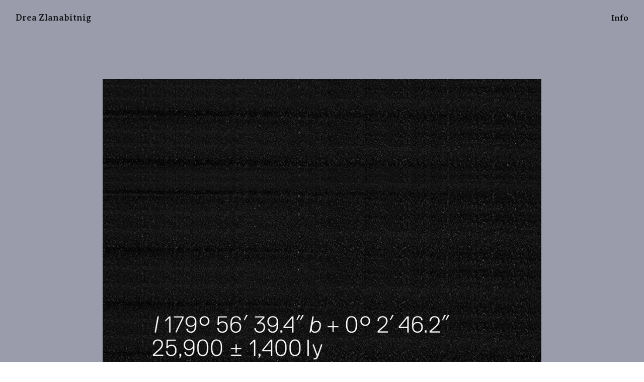

--- FILE ---
content_type: text/html; charset=UTF-8
request_url: https://dreaz.net/Lucy-Helton
body_size: 24783
content:
<!DOCTYPE html>
<!-- 

        Running on cargo.site

-->
<html lang="en" data-predefined-style="true" data-css-presets="true" data-css-preset data-typography-preset>
	<head>
<script>
				var __cargo_context__ = 'live';
				var __cargo_js_ver__ = 'c=2136176793';
				var __cargo_maint__ = false;
				
				
			</script>
					<meta http-equiv="X-UA-Compatible" content="IE=edge,chrome=1">
		<meta http-equiv="Content-Type" content="text/html; charset=utf-8">
		<meta name="viewport" content="initial-scale=1.0, maximum-scale=1.0, user-scalable=no">
		
			<meta name="robots" content="index,follow">
		<title>Lucy Helton — Drea Zlanabitnig</title>
		<meta name="description" content="Actions of Consequence by Lucy Helton Book design, First Edition">
				<meta name="twitter:card" content="summary_large_image">
		<meta name="twitter:title" content="Lucy Helton — Drea Zlanabitnig">
		<meta name="twitter:description" content="Actions of Consequence by Lucy Helton Book design, First Edition">
		<meta name="twitter:image" content="https://freight.cargo.site/w/1200/i/f012ffbed5ce7621116714c4fbd6f296bee477877fa3649b4f7e98cf8c091424/140702_R2-2.png">
		<meta property="og:locale" content="en_US">
		<meta property="og:title" content="Lucy Helton — Drea Zlanabitnig">
		<meta property="og:description" content="Actions of Consequence by Lucy Helton Book design, First Edition">
		<meta property="og:url" content="https://dreaz.net/Lucy-Helton">
		<meta property="og:image" content="https://freight.cargo.site/w/1200/i/f012ffbed5ce7621116714c4fbd6f296bee477877fa3649b4f7e98cf8c091424/140702_R2-2.png">
		<meta property="og:type" content="website">

		<link rel="preconnect" href="https://static.cargo.site" crossorigin>
		<link rel="preconnect" href="https://freight.cargo.site" crossorigin>

		<link rel="preconnect" href="https://fonts.gstatic.com" crossorigin>
				<link rel="preconnect" href="https://type.cargo.site" crossorigin>

		<!--<link rel="preload" href="https://static.cargo.site/assets/social/IconFont-Regular-0.9.3.woff2" as="font" type="font/woff" crossorigin>-->

		

		<link href="https://freight.cargo.site/t/original/i/83f41bb2e4cd2bd292f12b81cb8c19e431810c57bc30bfcfb783d2f19b354e94/DZ-Flavicon.ico" rel="shortcut icon">
		<link href="https://dreaz.net/rss" rel="alternate" type="application/rss+xml" title="Drea Zlanabitnig feed">

		<link href="//fonts.googleapis.com/css?family=Averia Serif Libre:400,400italic,700,700italic&c=2136176793&" id="" rel="stylesheet" type="text/css" />
<link href="https://dreaz.net/stylesheet?c=2136176793&1649189910" id="member_stylesheet" rel="stylesheet" type="text/css" />
<style id="">@font-face{font-family:Icons;src:url(https://static.cargo.site/assets/social/IconFont-Regular-0.9.3.woff2);unicode-range:U+E000-E15C,U+F0000,U+FE0E}@font-face{font-family:Icons;src:url(https://static.cargo.site/assets/social/IconFont-Regular-0.9.3.woff2);font-weight:240;unicode-range:U+E000-E15C,U+F0000,U+FE0E}@font-face{font-family:Icons;src:url(https://static.cargo.site/assets/social/IconFont-Regular-0.9.3.woff2);unicode-range:U+E000-E15C,U+F0000,U+FE0E;font-weight:400}@font-face{font-family:Icons;src:url(https://static.cargo.site/assets/social/IconFont-Regular-0.9.3.woff2);unicode-range:U+E000-E15C,U+F0000,U+FE0E;font-weight:600}@font-face{font-family:Icons;src:url(https://static.cargo.site/assets/social/IconFont-Regular-0.9.3.woff2);unicode-range:U+E000-E15C,U+F0000,U+FE0E;font-weight:800}@font-face{font-family:Icons;src:url(https://static.cargo.site/assets/social/IconFont-Regular-0.9.3.woff2);unicode-range:U+E000-E15C,U+F0000,U+FE0E;font-style:italic}@font-face{font-family:Icons;src:url(https://static.cargo.site/assets/social/IconFont-Regular-0.9.3.woff2);unicode-range:U+E000-E15C,U+F0000,U+FE0E;font-weight:200;font-style:italic}@font-face{font-family:Icons;src:url(https://static.cargo.site/assets/social/IconFont-Regular-0.9.3.woff2);unicode-range:U+E000-E15C,U+F0000,U+FE0E;font-weight:400;font-style:italic}@font-face{font-family:Icons;src:url(https://static.cargo.site/assets/social/IconFont-Regular-0.9.3.woff2);unicode-range:U+E000-E15C,U+F0000,U+FE0E;font-weight:600;font-style:italic}@font-face{font-family:Icons;src:url(https://static.cargo.site/assets/social/IconFont-Regular-0.9.3.woff2);unicode-range:U+E000-E15C,U+F0000,U+FE0E;font-weight:800;font-style:italic}body.iconfont-loading,body.iconfont-loading *{color:transparent!important}body{-moz-osx-font-smoothing:grayscale;-webkit-font-smoothing:antialiased;-webkit-text-size-adjust:none}body.no-scroll{overflow:hidden}/*!
 * Content
 */.page{word-wrap:break-word}:focus{outline:0}.pointer-events-none{pointer-events:none}.pointer-events-auto{pointer-events:auto}.pointer-events-none .page_content .audio-player,.pointer-events-none .page_content .shop_product,.pointer-events-none .page_content a,.pointer-events-none .page_content audio,.pointer-events-none .page_content button,.pointer-events-none .page_content details,.pointer-events-none .page_content iframe,.pointer-events-none .page_content img,.pointer-events-none .page_content input,.pointer-events-none .page_content video{pointer-events:auto}.pointer-events-none .page_content *>a,.pointer-events-none .page_content>a{position:relative}s *{text-transform:inherit}#toolset{position:fixed;bottom:10px;right:10px;z-index:8}.mobile #toolset,.template_site_inframe #toolset{display:none}#toolset a{display:block;height:24px;width:24px;margin:0;padding:0;text-decoration:none;background:rgba(0,0,0,.2)}#toolset a:hover{background:rgba(0,0,0,.8)}[data-adminview] #toolset a,[data-adminview] #toolset_admin a{background:rgba(0,0,0,.04);pointer-events:none;cursor:default}#toolset_admin a:active{background:rgba(0,0,0,.7)}#toolset_admin a svg>*{transform:scale(1.1) translate(0,-.5px);transform-origin:50% 50%}#toolset_admin a svg{pointer-events:none;width:100%!important;height:auto!important}#following-container{overflow:auto;-webkit-overflow-scrolling:touch}#following-container iframe{height:100%;width:100%;position:absolute;top:0;left:0;right:0;bottom:0}:root{--following-width:-400px;--following-animation-duration:450ms}@keyframes following-open{0%{transform:translateX(0)}100%{transform:translateX(var(--following-width))}}@keyframes following-open-inverse{0%{transform:translateX(0)}100%{transform:translateX(calc(-1 * var(--following-width)))}}@keyframes following-close{0%{transform:translateX(var(--following-width))}100%{transform:translateX(0)}}@keyframes following-close-inverse{0%{transform:translateX(calc(-1 * var(--following-width)))}100%{transform:translateX(0)}}body.animate-left{animation:following-open var(--following-animation-duration);animation-fill-mode:both;animation-timing-function:cubic-bezier(.24,1,.29,1)}#following-container.animate-left{animation:following-close-inverse var(--following-animation-duration);animation-fill-mode:both;animation-timing-function:cubic-bezier(.24,1,.29,1)}#following-container.animate-left #following-frame{animation:following-close var(--following-animation-duration);animation-fill-mode:both;animation-timing-function:cubic-bezier(.24,1,.29,1)}body.animate-right{animation:following-close var(--following-animation-duration);animation-fill-mode:both;animation-timing-function:cubic-bezier(.24,1,.29,1)}#following-container.animate-right{animation:following-open-inverse var(--following-animation-duration);animation-fill-mode:both;animation-timing-function:cubic-bezier(.24,1,.29,1)}#following-container.animate-right #following-frame{animation:following-open var(--following-animation-duration);animation-fill-mode:both;animation-timing-function:cubic-bezier(.24,1,.29,1)}.slick-slider{position:relative;display:block;-moz-box-sizing:border-box;box-sizing:border-box;-webkit-user-select:none;-moz-user-select:none;-ms-user-select:none;user-select:none;-webkit-touch-callout:none;-khtml-user-select:none;-ms-touch-action:pan-y;touch-action:pan-y;-webkit-tap-highlight-color:transparent}.slick-list{position:relative;display:block;overflow:hidden;margin:0;padding:0}.slick-list:focus{outline:0}.slick-list.dragging{cursor:pointer;cursor:hand}.slick-slider .slick-list,.slick-slider .slick-track{transform:translate3d(0,0,0);will-change:transform}.slick-track{position:relative;top:0;left:0;display:block}.slick-track:after,.slick-track:before{display:table;content:'';width:1px;height:1px;margin-top:-1px;margin-left:-1px}.slick-track:after{clear:both}.slick-loading .slick-track{visibility:hidden}.slick-slide{display:none;float:left;height:100%;min-height:1px}[dir=rtl] .slick-slide{float:right}.content .slick-slide img{display:inline-block}.content .slick-slide img:not(.image-zoom){cursor:pointer}.content .scrub .slick-list,.content .scrub .slick-slide img:not(.image-zoom){cursor:ew-resize}body.slideshow-scrub-dragging *{cursor:ew-resize!important}.content .slick-slide img:not([src]),.content .slick-slide img[src='']{width:100%;height:auto}.slick-slide.slick-loading img{display:none}.slick-slide.dragging img{pointer-events:none}.slick-initialized .slick-slide{display:block}.slick-loading .slick-slide{visibility:hidden}.slick-vertical .slick-slide{display:block;height:auto;border:1px solid transparent}.slick-arrow.slick-hidden{display:none}.slick-arrow{position:absolute;z-index:9;width:0;top:0;height:100%;cursor:pointer;will-change:opacity;-webkit-transition:opacity 333ms cubic-bezier(.4,0,.22,1);transition:opacity 333ms cubic-bezier(.4,0,.22,1)}.slick-arrow.hidden{opacity:0}.slick-arrow svg{position:absolute;width:36px;height:36px;top:0;left:0;right:0;bottom:0;margin:auto;transform:translate(.25px,.25px)}.slick-arrow svg.right-arrow{transform:translate(.25px,.25px) scaleX(-1)}.slick-arrow svg:active{opacity:.75}.slick-arrow svg .arrow-shape{fill:none!important;stroke:#fff;stroke-linecap:square}.slick-arrow svg .arrow-outline{fill:none!important;stroke-width:2.5px;stroke:rgba(0,0,0,.6);stroke-linecap:square}.slick-arrow.slick-next{right:0;text-align:right}.slick-next svg,.wallpaper-navigation .slick-next svg{margin-right:10px}.mobile .slick-next svg{margin-right:10px}.slick-arrow.slick-prev{text-align:left}.slick-prev svg,.wallpaper-navigation .slick-prev svg{margin-left:10px}.mobile .slick-prev svg{margin-left:10px}.loading_animation{display:none;vertical-align:middle;z-index:15;line-height:0;pointer-events:none;border-radius:100%}.loading_animation.hidden{display:none}.loading_animation.pulsing{opacity:0;display:inline-block;animation-delay:.1s;-webkit-animation-delay:.1s;-moz-animation-delay:.1s;animation-duration:12s;animation-iteration-count:infinite;animation:fade-pulse-in .5s ease-in-out;-moz-animation:fade-pulse-in .5s ease-in-out;-webkit-animation:fade-pulse-in .5s ease-in-out;-webkit-animation-fill-mode:forwards;-moz-animation-fill-mode:forwards;animation-fill-mode:forwards}.loading_animation.pulsing.no-delay{animation-delay:0s;-webkit-animation-delay:0s;-moz-animation-delay:0s}.loading_animation div{border-radius:100%}.loading_animation div svg{max-width:100%;height:auto}.loading_animation div,.loading_animation div svg{width:20px;height:20px}.loading_animation.full-width svg{width:100%;height:auto}.loading_animation.full-width.big svg{width:100px;height:100px}.loading_animation div svg>*{fill:#ccc}.loading_animation div{-webkit-animation:spin-loading 12s ease-out;-webkit-animation-iteration-count:infinite;-moz-animation:spin-loading 12s ease-out;-moz-animation-iteration-count:infinite;animation:spin-loading 12s ease-out;animation-iteration-count:infinite}.loading_animation.hidden{display:none}[data-backdrop] .loading_animation{position:absolute;top:15px;left:15px;z-index:99}.loading_animation.position-absolute.middle{top:calc(50% - 10px);left:calc(50% - 10px)}.loading_animation.position-absolute.topleft{top:0;left:0}.loading_animation.position-absolute.middleright{top:calc(50% - 10px);right:1rem}.loading_animation.position-absolute.middleleft{top:calc(50% - 10px);left:1rem}.loading_animation.gray div svg>*{fill:#999}.loading_animation.gray-dark div svg>*{fill:#666}.loading_animation.gray-darker div svg>*{fill:#555}.loading_animation.gray-light div svg>*{fill:#ccc}.loading_animation.white div svg>*{fill:rgba(255,255,255,.85)}.loading_animation.blue div svg>*{fill:#698fff}.loading_animation.inline{display:inline-block;margin-bottom:.5ex}.loading_animation.inline.left{margin-right:.5ex}@-webkit-keyframes fade-pulse-in{0%{opacity:0}50%{opacity:.5}100%{opacity:1}}@-moz-keyframes fade-pulse-in{0%{opacity:0}50%{opacity:.5}100%{opacity:1}}@keyframes fade-pulse-in{0%{opacity:0}50%{opacity:.5}100%{opacity:1}}@-webkit-keyframes pulsate{0%{opacity:1}50%{opacity:0}100%{opacity:1}}@-moz-keyframes pulsate{0%{opacity:1}50%{opacity:0}100%{opacity:1}}@keyframes pulsate{0%{opacity:1}50%{opacity:0}100%{opacity:1}}@-webkit-keyframes spin-loading{0%{transform:rotate(0)}9%{transform:rotate(1050deg)}18%{transform:rotate(-1090deg)}20%{transform:rotate(-1080deg)}23%{transform:rotate(-1080deg)}28%{transform:rotate(-1095deg)}29%{transform:rotate(-1065deg)}34%{transform:rotate(-1080deg)}35%{transform:rotate(-1050deg)}40%{transform:rotate(-1065deg)}41%{transform:rotate(-1035deg)}44%{transform:rotate(-1035deg)}47%{transform:rotate(-2160deg)}50%{transform:rotate(-2160deg)}56%{transform:rotate(45deg)}60%{transform:rotate(45deg)}80%{transform:rotate(6120deg)}100%{transform:rotate(0)}}@keyframes spin-loading{0%{transform:rotate(0)}9%{transform:rotate(1050deg)}18%{transform:rotate(-1090deg)}20%{transform:rotate(-1080deg)}23%{transform:rotate(-1080deg)}28%{transform:rotate(-1095deg)}29%{transform:rotate(-1065deg)}34%{transform:rotate(-1080deg)}35%{transform:rotate(-1050deg)}40%{transform:rotate(-1065deg)}41%{transform:rotate(-1035deg)}44%{transform:rotate(-1035deg)}47%{transform:rotate(-2160deg)}50%{transform:rotate(-2160deg)}56%{transform:rotate(45deg)}60%{transform:rotate(45deg)}80%{transform:rotate(6120deg)}100%{transform:rotate(0)}}[grid-row]{align-items:flex-start;box-sizing:border-box;display:-webkit-box;display:-webkit-flex;display:-ms-flexbox;display:flex;-webkit-flex-wrap:wrap;-ms-flex-wrap:wrap;flex-wrap:wrap}[grid-col]{box-sizing:border-box}[grid-row] [grid-col].empty:after{content:"\0000A0";cursor:text}body.mobile[data-adminview=content-editproject] [grid-row] [grid-col].empty:after{display:none}[grid-col=auto]{-webkit-box-flex:1;-webkit-flex:1;-ms-flex:1;flex:1}[grid-col=x12]{width:100%}[grid-col=x11]{width:50%}[grid-col=x10]{width:33.33%}[grid-col=x9]{width:25%}[grid-col=x8]{width:20%}[grid-col=x7]{width:16.666666667%}[grid-col=x6]{width:14.285714286%}[grid-col=x5]{width:12.5%}[grid-col=x4]{width:11.111111111%}[grid-col=x3]{width:10%}[grid-col=x2]{width:9.090909091%}[grid-col=x1]{width:8.333333333%}[grid-col="1"]{width:8.33333%}[grid-col="2"]{width:16.66667%}[grid-col="3"]{width:25%}[grid-col="4"]{width:33.33333%}[grid-col="5"]{width:41.66667%}[grid-col="6"]{width:50%}[grid-col="7"]{width:58.33333%}[grid-col="8"]{width:66.66667%}[grid-col="9"]{width:75%}[grid-col="10"]{width:83.33333%}[grid-col="11"]{width:91.66667%}[grid-col="12"]{width:100%}body.mobile [grid-responsive] [grid-col]{width:100%;-webkit-box-flex:none;-webkit-flex:none;-ms-flex:none;flex:none}[data-ce-host=true][contenteditable=true] [grid-pad]{pointer-events:none}[data-ce-host=true][contenteditable=true] [grid-pad]>*{pointer-events:auto}[grid-pad="0"]{padding:0}[grid-pad="0.25"]{padding:.125rem}[grid-pad="0.5"]{padding:.25rem}[grid-pad="0.75"]{padding:.375rem}[grid-pad="1"]{padding:.5rem}[grid-pad="1.25"]{padding:.625rem}[grid-pad="1.5"]{padding:.75rem}[grid-pad="1.75"]{padding:.875rem}[grid-pad="2"]{padding:1rem}[grid-pad="2.5"]{padding:1.25rem}[grid-pad="3"]{padding:1.5rem}[grid-pad="3.5"]{padding:1.75rem}[grid-pad="4"]{padding:2rem}[grid-pad="5"]{padding:2.5rem}[grid-pad="6"]{padding:3rem}[grid-pad="7"]{padding:3.5rem}[grid-pad="8"]{padding:4rem}[grid-pad="9"]{padding:4.5rem}[grid-pad="10"]{padding:5rem}[grid-gutter="0"]{margin:0}[grid-gutter="0.5"]{margin:-.25rem}[grid-gutter="1"]{margin:-.5rem}[grid-gutter="1.5"]{margin:-.75rem}[grid-gutter="2"]{margin:-1rem}[grid-gutter="2.5"]{margin:-1.25rem}[grid-gutter="3"]{margin:-1.5rem}[grid-gutter="3.5"]{margin:-1.75rem}[grid-gutter="4"]{margin:-2rem}[grid-gutter="5"]{margin:-2.5rem}[grid-gutter="6"]{margin:-3rem}[grid-gutter="7"]{margin:-3.5rem}[grid-gutter="8"]{margin:-4rem}[grid-gutter="10"]{margin:-5rem}[grid-gutter="12"]{margin:-6rem}[grid-gutter="14"]{margin:-7rem}[grid-gutter="16"]{margin:-8rem}[grid-gutter="18"]{margin:-9rem}[grid-gutter="20"]{margin:-10rem}small{max-width:100%;text-decoration:inherit}img:not([src]),img[src='']{outline:1px solid rgba(177,177,177,.4);outline-offset:-1px;content:url([data-uri])}img.image-zoom{cursor:-webkit-zoom-in;cursor:-moz-zoom-in;cursor:zoom-in}#imprimatur{color:#333;font-size:10px;font-family:-apple-system,BlinkMacSystemFont,"Segoe UI",Roboto,Oxygen,Ubuntu,Cantarell,"Open Sans","Helvetica Neue",sans-serif,"Sans Serif",Icons;/*!System*/position:fixed;opacity:.3;right:-28px;bottom:160px;transform:rotate(270deg);-ms-transform:rotate(270deg);-webkit-transform:rotate(270deg);z-index:8;text-transform:uppercase;color:#999;opacity:.5;padding-bottom:2px;text-decoration:none}.mobile #imprimatur{display:none}bodycopy cargo-link a{font-family:-apple-system,BlinkMacSystemFont,"Segoe UI",Roboto,Oxygen,Ubuntu,Cantarell,"Open Sans","Helvetica Neue",sans-serif,"Sans Serif",Icons;/*!System*/font-size:12px;font-style:normal;font-weight:400;transform:rotate(270deg);text-decoration:none;position:fixed!important;right:-27px;bottom:100px;text-decoration:none;letter-spacing:normal;background:0 0;border:0;border-bottom:0;outline:0}/*! PhotoSwipe Default UI CSS by Dmitry Semenov | photoswipe.com | MIT license */.pswp--has_mouse .pswp__button--arrow--left,.pswp--has_mouse .pswp__button--arrow--right,.pswp__ui{visibility:visible}.pswp--minimal--dark .pswp__top-bar,.pswp__button{background:0 0}.pswp,.pswp__bg,.pswp__container,.pswp__img--placeholder,.pswp__zoom-wrap,.quick-view-navigation{-webkit-backface-visibility:hidden}.pswp__button{cursor:pointer;opacity:1;-webkit-appearance:none;transition:opacity .2s;-webkit-box-shadow:none;box-shadow:none}.pswp__button-close>svg{top:10px;right:10px;margin-left:auto}.pswp--touch .quick-view-navigation{display:none}.pswp__ui{-webkit-font-smoothing:auto;opacity:1;z-index:1550}.quick-view-navigation{will-change:opacity;-webkit-transition:opacity 333ms cubic-bezier(.4,0,.22,1);transition:opacity 333ms cubic-bezier(.4,0,.22,1)}.quick-view-navigation .pswp__group .pswp__button{pointer-events:auto}.pswp__button>svg{position:absolute;width:36px;height:36px}.quick-view-navigation .pswp__group:active svg{opacity:.75}.pswp__button svg .shape-shape{fill:#fff}.pswp__button svg .shape-outline{fill:#000}.pswp__button-prev>svg{top:0;bottom:0;left:10px;margin:auto}.pswp__button-next>svg{top:0;bottom:0;right:10px;margin:auto}.quick-view-navigation .pswp__group .pswp__button-prev{position:absolute;left:0;top:0;width:0;height:100%}.quick-view-navigation .pswp__group .pswp__button-next{position:absolute;right:0;top:0;width:0;height:100%}.quick-view-navigation .close-button,.quick-view-navigation .left-arrow,.quick-view-navigation .right-arrow{transform:translate(.25px,.25px)}.quick-view-navigation .right-arrow{transform:translate(.25px,.25px) scaleX(-1)}.pswp__button svg .shape-outline{fill:transparent!important;stroke:#000;stroke-width:2.5px;stroke-linecap:square}.pswp__button svg .shape-shape{fill:transparent!important;stroke:#fff;stroke-width:1.5px;stroke-linecap:square}.pswp__bg,.pswp__scroll-wrap,.pswp__zoom-wrap{width:100%;position:absolute}.quick-view-navigation .pswp__group .pswp__button-close{margin:0}.pswp__container,.pswp__item,.pswp__zoom-wrap{right:0;bottom:0;top:0;position:absolute;left:0}.pswp__ui--hidden .pswp__button{opacity:.001}.pswp__ui--hidden .pswp__button,.pswp__ui--hidden .pswp__button *{pointer-events:none}.pswp .pswp__ui.pswp__ui--displaynone{display:none}.pswp__element--disabled{display:none!important}/*! PhotoSwipe main CSS by Dmitry Semenov | photoswipe.com | MIT license */.pswp{position:fixed;display:none;height:100%;width:100%;top:0;left:0;right:0;bottom:0;margin:auto;-ms-touch-action:none;touch-action:none;z-index:9999999;-webkit-text-size-adjust:100%;line-height:initial;letter-spacing:initial;outline:0}.pswp img{max-width:none}.pswp--zoom-disabled .pswp__img{cursor:default!important}.pswp--animate_opacity{opacity:.001;will-change:opacity;-webkit-transition:opacity 333ms cubic-bezier(.4,0,.22,1);transition:opacity 333ms cubic-bezier(.4,0,.22,1)}.pswp--open{display:block}.pswp--zoom-allowed .pswp__img{cursor:-webkit-zoom-in;cursor:-moz-zoom-in;cursor:zoom-in}.pswp--zoomed-in .pswp__img{cursor:-webkit-grab;cursor:-moz-grab;cursor:grab}.pswp--dragging .pswp__img{cursor:-webkit-grabbing;cursor:-moz-grabbing;cursor:grabbing}.pswp__bg{left:0;top:0;height:100%;opacity:0;transform:translateZ(0);will-change:opacity}.pswp__scroll-wrap{left:0;top:0;height:100%}.pswp__container,.pswp__zoom-wrap{-ms-touch-action:none;touch-action:none}.pswp__container,.pswp__img{-webkit-user-select:none;-moz-user-select:none;-ms-user-select:none;user-select:none;-webkit-tap-highlight-color:transparent;-webkit-touch-callout:none}.pswp__zoom-wrap{-webkit-transform-origin:left top;-ms-transform-origin:left top;transform-origin:left top;-webkit-transition:-webkit-transform 222ms cubic-bezier(.4,0,.22,1);transition:transform 222ms cubic-bezier(.4,0,.22,1)}.pswp__bg{-webkit-transition:opacity 222ms cubic-bezier(.4,0,.22,1);transition:opacity 222ms cubic-bezier(.4,0,.22,1)}.pswp--animated-in .pswp__bg,.pswp--animated-in .pswp__zoom-wrap{-webkit-transition:none;transition:none}.pswp--hide-overflow .pswp__scroll-wrap,.pswp--hide-overflow.pswp{overflow:hidden}.pswp__img{position:absolute;width:auto;height:auto;top:0;left:0}.pswp__img--placeholder--blank{background:#222}.pswp--ie .pswp__img{width:100%!important;height:auto!important;left:0;top:0}.pswp__ui--idle{opacity:0}.pswp__error-msg{position:absolute;left:0;top:50%;width:100%;text-align:center;font-size:14px;line-height:16px;margin-top:-8px;color:#ccc}.pswp__error-msg a{color:#ccc;text-decoration:underline}.pswp__error-msg{font-family:-apple-system,BlinkMacSystemFont,"Segoe UI",Roboto,Oxygen,Ubuntu,Cantarell,"Open Sans","Helvetica Neue",sans-serif}.quick-view.mouse-down .iframe-item{pointer-events:none!important}.quick-view-caption-positioner{pointer-events:none;width:100%;height:100%}.quick-view-caption-wrapper{margin:auto;position:absolute;bottom:0;left:0;right:0}.quick-view-horizontal-align-left .quick-view-caption-wrapper{margin-left:0}.quick-view-horizontal-align-right .quick-view-caption-wrapper{margin-right:0}[data-quick-view-caption]{transition:.1s opacity ease-in-out;position:absolute;bottom:0;left:0;right:0}.quick-view-horizontal-align-left [data-quick-view-caption]{text-align:left}.quick-view-horizontal-align-right [data-quick-view-caption]{text-align:right}.quick-view-caption{transition:.1s opacity ease-in-out}.quick-view-caption>*{display:inline-block}.quick-view-caption *{pointer-events:auto}.quick-view-caption.hidden{opacity:0}.shop_product .dropdown_wrapper{flex:0 0 100%;position:relative}.shop_product select{appearance:none;-moz-appearance:none;-webkit-appearance:none;outline:0;-webkit-font-smoothing:antialiased;-moz-osx-font-smoothing:grayscale;cursor:pointer;border-radius:0;white-space:nowrap;overflow:hidden!important;text-overflow:ellipsis}.shop_product select.dropdown::-ms-expand{display:none}.shop_product a{cursor:pointer;border-bottom:none;text-decoration:none}.shop_product a.out-of-stock{pointer-events:none}body.audio-player-dragging *{cursor:ew-resize!important}.audio-player{display:inline-flex;flex:1 0 calc(100% - 2px);width:calc(100% - 2px)}.audio-player .button{height:100%;flex:0 0 3.3rem;display:flex}.audio-player .separator{left:3.3rem;height:100%}.audio-player .buffer{width:0%;height:100%;transition:left .3s linear,width .3s linear}.audio-player.seeking .buffer{transition:left 0s,width 0s}.audio-player.seeking{user-select:none;-webkit-user-select:none;cursor:ew-resize}.audio-player.seeking *{user-select:none;-webkit-user-select:none;cursor:ew-resize}.audio-player .bar{overflow:hidden;display:flex;justify-content:space-between;align-content:center;flex-grow:1}.audio-player .progress{width:0%;height:100%;transition:width .3s linear}.audio-player.seeking .progress{transition:width 0s}.audio-player .pause,.audio-player .play{cursor:pointer;height:100%}.audio-player .note-icon{margin:auto 0;order:2;flex:0 1 auto}.audio-player .title{white-space:nowrap;overflow:hidden;text-overflow:ellipsis;pointer-events:none;user-select:none;padding:.5rem 0 .5rem 1rem;margin:auto auto auto 0;flex:0 3 auto;min-width:0;width:100%}.audio-player .total-time{flex:0 1 auto;margin:auto 0}.audio-player .current-time,.audio-player .play-text{flex:0 1 auto;margin:auto 0}.audio-player .stream-anim{user-select:none;margin:auto auto auto 0}.audio-player .stream-anim span{display:inline-block}.audio-player .buffer,.audio-player .current-time,.audio-player .note-svg,.audio-player .play-text,.audio-player .separator,.audio-player .total-time{user-select:none;pointer-events:none}.audio-player .buffer,.audio-player .play-text,.audio-player .progress{position:absolute}.audio-player,.audio-player .bar,.audio-player .button,.audio-player .current-time,.audio-player .note-icon,.audio-player .pause,.audio-player .play,.audio-player .total-time{position:relative}body.mobile .audio-player,body.mobile .audio-player *{-webkit-touch-callout:none}#standalone-admin-frame{border:0;width:400px;position:absolute;right:0;top:0;height:100vh;z-index:99}body[standalone-admin=true] #standalone-admin-frame{transform:translate(0,0)}body[standalone-admin=true] .main_container{width:calc(100% - 400px)}body[standalone-admin=false] #standalone-admin-frame{transform:translate(100%,0)}body[standalone-admin=false] .main_container{width:100%}.toggle_standaloneAdmin{position:fixed;top:0;right:400px;height:40px;width:40px;z-index:999;cursor:pointer;background-color:rgba(0,0,0,.4)}.toggle_standaloneAdmin:active{opacity:.7}body[standalone-admin=false] .toggle_standaloneAdmin{right:0}.toggle_standaloneAdmin *{color:#fff;fill:#fff}.toggle_standaloneAdmin svg{padding:6px;width:100%;height:100%;opacity:.85}body[standalone-admin=false] .toggle_standaloneAdmin #close,body[standalone-admin=true] .toggle_standaloneAdmin #backdropsettings{display:none}.toggle_standaloneAdmin>div{width:100%;height:100%}#admin_toggle_button{position:fixed;top:50%;transform:translate(0,-50%);right:400px;height:36px;width:12px;z-index:999;cursor:pointer;background-color:rgba(0,0,0,.09);padding-left:2px;margin-right:5px}#admin_toggle_button .bar{content:'';background:rgba(0,0,0,.09);position:fixed;width:5px;bottom:0;top:0;z-index:10}#admin_toggle_button:active{background:rgba(0,0,0,.065)}#admin_toggle_button *{color:#fff;fill:#fff}#admin_toggle_button svg{padding:0;width:16px;height:36px;margin-left:1px;opacity:1}#admin_toggle_button svg *{fill:#fff;opacity:1}#admin_toggle_button[data-state=closed] .toggle_admin_close{display:none}#admin_toggle_button[data-state=closed],#admin_toggle_button[data-state=closed] .toggle_admin_open{width:20px;cursor:pointer;margin:0}#admin_toggle_button[data-state=closed] svg{margin-left:2px}#admin_toggle_button[data-state=open] .toggle_admin_open{display:none}select,select *{text-rendering:auto!important}b b{font-weight:inherit}*{-webkit-box-sizing:border-box;-moz-box-sizing:border-box;box-sizing:border-box}customhtml>*{position:relative;z-index:10}body,html{min-height:100vh;margin:0;padding:0}html{touch-action:manipulation;position:relative;background-color:#fff}.main_container{min-height:100vh;width:100%;overflow:hidden}.container{display:-webkit-box;display:-webkit-flex;display:-moz-box;display:-ms-flexbox;display:flex;-webkit-flex-wrap:wrap;-moz-flex-wrap:wrap;-ms-flex-wrap:wrap;flex-wrap:wrap;max-width:100%;width:100%;overflow:visible}.container{align-items:flex-start;-webkit-align-items:flex-start}.page{z-index:2}.page ul li>text-limit{display:block}.content,.content_container,.pinned{-webkit-flex:1 0 auto;-moz-flex:1 0 auto;-ms-flex:1 0 auto;flex:1 0 auto;max-width:100%}.content_container{width:100%}.content_container.full_height{min-height:100vh}.page_background{position:absolute;top:0;left:0;width:100%;height:100%}.page_container{position:relative;overflow:visible;width:100%}.backdrop{position:absolute;top:0;z-index:1;width:100%;height:100%;max-height:100vh}.backdrop>div{position:absolute;top:0;left:0;width:100%;height:100%;-webkit-backface-visibility:hidden;backface-visibility:hidden;transform:translate3d(0,0,0);contain:strict}[data-backdrop].backdrop>div[data-overflowing]{max-height:100vh;position:absolute;top:0;left:0}body.mobile [split-responsive]{display:flex;flex-direction:column}body.mobile [split-responsive] .container{width:100%;order:2}body.mobile [split-responsive] .backdrop{position:relative;height:50vh;width:100%;order:1}body.mobile [split-responsive] [data-auxiliary].backdrop{position:absolute;height:50vh;width:100%;order:1}.page{position:relative;z-index:2}img[data-align=left]{float:left}img[data-align=right]{float:right}[data-rotation]{transform-origin:center center}.content .page_content:not([contenteditable=true]) [data-draggable]{pointer-events:auto!important;backface-visibility:hidden}.preserve-3d{-moz-transform-style:preserve-3d;transform-style:preserve-3d}.content .page_content:not([contenteditable=true]) [data-draggable] iframe{pointer-events:none!important}.dragging-active iframe{pointer-events:none!important}.content .page_content:not([contenteditable=true]) [data-draggable]:active{opacity:1}.content .scroll-transition-fade{transition:transform 1s ease-in-out,opacity .8s ease-in-out}.content .scroll-transition-fade.below-viewport{opacity:0;transform:translateY(40px)}.mobile.full_width .page_container:not([split-layout]) .container_width{width:100%}[data-view=pinned_bottom] .bottom_pin_invisibility{visibility:hidden}.pinned{position:relative;width:100%}.pinned .page_container.accommodate:not(.fixed):not(.overlay){z-index:2}.pinned .page_container.overlay{position:absolute;z-index:4}.pinned .page_container.overlay.fixed{position:fixed}.pinned .page_container.overlay.fixed .page{max-height:100vh;-webkit-overflow-scrolling:touch}.pinned .page_container.overlay.fixed .page.allow-scroll{overflow-y:auto;overflow-x:hidden}.pinned .page_container.overlay.fixed .page.allow-scroll{align-items:flex-start;-webkit-align-items:flex-start}.pinned .page_container .page.allow-scroll::-webkit-scrollbar{width:0;background:0 0;display:none}.pinned.pinned_top .page_container.overlay{left:0;top:0}.pinned.pinned_bottom .page_container.overlay{left:0;bottom:0}div[data-container=set]:empty{margin-top:1px}.thumbnails{position:relative;z-index:1}[thumbnails=grid]{align-items:baseline}[thumbnails=justify] .thumbnail{box-sizing:content-box}[thumbnails][data-padding-zero] .thumbnail{margin-bottom:-1px}[thumbnails=montessori] .thumbnail{pointer-events:auto;position:absolute}[thumbnails] .thumbnail>a{display:block;text-decoration:none}[thumbnails=montessori]{height:0}[thumbnails][data-resizing],[thumbnails][data-resizing] *{cursor:nwse-resize}[thumbnails] .thumbnail .resize-handle{cursor:nwse-resize;width:26px;height:26px;padding:5px;position:absolute;opacity:.75;right:-1px;bottom:-1px;z-index:100}[thumbnails][data-resizing] .resize-handle{display:none}[thumbnails] .thumbnail .resize-handle svg{position:absolute;top:0;left:0}[thumbnails] .thumbnail .resize-handle:hover{opacity:1}[data-can-move].thumbnail .resize-handle svg .resize_path_outline{fill:#fff}[data-can-move].thumbnail .resize-handle svg .resize_path{fill:#000}[thumbnails=montessori] .thumbnail_sizer{height:0;width:100%;position:relative;padding-bottom:100%;pointer-events:none}[thumbnails] .thumbnail img{display:block;min-height:3px;margin-bottom:0}[thumbnails] .thumbnail img:not([src]),img[src=""]{margin:0!important;width:100%;min-height:3px;height:100%!important;position:absolute}[aspect-ratio="1x1"].thumb_image{height:0;padding-bottom:100%;overflow:hidden}[aspect-ratio="4x3"].thumb_image{height:0;padding-bottom:75%;overflow:hidden}[aspect-ratio="16x9"].thumb_image{height:0;padding-bottom:56.25%;overflow:hidden}[thumbnails] .thumb_image{width:100%;position:relative}[thumbnails][thumbnail-vertical-align=top]{align-items:flex-start}[thumbnails][thumbnail-vertical-align=middle]{align-items:center}[thumbnails][thumbnail-vertical-align=bottom]{align-items:baseline}[thumbnails][thumbnail-horizontal-align=left]{justify-content:flex-start}[thumbnails][thumbnail-horizontal-align=middle]{justify-content:center}[thumbnails][thumbnail-horizontal-align=right]{justify-content:flex-end}.thumb_image.default_image>svg{position:absolute;top:0;left:0;bottom:0;right:0;width:100%;height:100%}.thumb_image.default_image{outline:1px solid #ccc;outline-offset:-1px;position:relative}.mobile.full_width [data-view=Thumbnail] .thumbnails_width{width:100%}.content [data-draggable] a:active,.content [data-draggable] img:active{opacity:initial}.content .draggable-dragging{opacity:initial}[data-draggable].draggable_visible{visibility:visible}[data-draggable].draggable_hidden{visibility:hidden}.gallery_card [data-draggable],.marquee [data-draggable]{visibility:inherit}[data-draggable]{visibility:visible;background-color:rgba(0,0,0,.003)}#site_menu_panel_container .image-gallery:not(.initialized){height:0;padding-bottom:100%;min-height:initial}.image-gallery:not(.initialized){min-height:100vh;visibility:hidden;width:100%}.image-gallery .gallery_card img{display:block;width:100%;height:auto}.image-gallery .gallery_card{transform-origin:center}.image-gallery .gallery_card.dragging{opacity:.1;transform:initial!important}.image-gallery:not([image-gallery=slideshow]) .gallery_card iframe:only-child,.image-gallery:not([image-gallery=slideshow]) .gallery_card video:only-child{width:100%;height:100%;top:0;left:0;position:absolute}.image-gallery[image-gallery=slideshow] .gallery_card video[muted][autoplay]:not([controls]),.image-gallery[image-gallery=slideshow] .gallery_card video[muted][data-autoplay]:not([controls]){pointer-events:none}.image-gallery [image-gallery-pad="0"] video:only-child{object-fit:cover;height:calc(100% + 1px)}div.image-gallery>a,div.image-gallery>iframe,div.image-gallery>img,div.image-gallery>video{display:none}[image-gallery-row]{align-items:flex-start;box-sizing:border-box;display:-webkit-box;display:-webkit-flex;display:-ms-flexbox;display:flex;-webkit-flex-wrap:wrap;-ms-flex-wrap:wrap;flex-wrap:wrap}.image-gallery .gallery_card_image{width:100%;position:relative}[data-predefined-style=true] .image-gallery a.gallery_card{display:block;border:none}[image-gallery-col]{box-sizing:border-box}[image-gallery-col=x12]{width:100%}[image-gallery-col=x11]{width:50%}[image-gallery-col=x10]{width:33.33%}[image-gallery-col=x9]{width:25%}[image-gallery-col=x8]{width:20%}[image-gallery-col=x7]{width:16.666666667%}[image-gallery-col=x6]{width:14.285714286%}[image-gallery-col=x5]{width:12.5%}[image-gallery-col=x4]{width:11.111111111%}[image-gallery-col=x3]{width:10%}[image-gallery-col=x2]{width:9.090909091%}[image-gallery-col=x1]{width:8.333333333%}.content .page_content [image-gallery-pad].image-gallery{pointer-events:none}.content .page_content [image-gallery-pad].image-gallery .gallery_card_image>*,.content .page_content [image-gallery-pad].image-gallery .gallery_image_caption{pointer-events:auto}.content .page_content [image-gallery-pad="0"]{padding:0}.content .page_content [image-gallery-pad="0.25"]{padding:.125rem}.content .page_content [image-gallery-pad="0.5"]{padding:.25rem}.content .page_content [image-gallery-pad="0.75"]{padding:.375rem}.content .page_content [image-gallery-pad="1"]{padding:.5rem}.content .page_content [image-gallery-pad="1.25"]{padding:.625rem}.content .page_content [image-gallery-pad="1.5"]{padding:.75rem}.content .page_content [image-gallery-pad="1.75"]{padding:.875rem}.content .page_content [image-gallery-pad="2"]{padding:1rem}.content .page_content [image-gallery-pad="2.5"]{padding:1.25rem}.content .page_content [image-gallery-pad="3"]{padding:1.5rem}.content .page_content [image-gallery-pad="3.5"]{padding:1.75rem}.content .page_content [image-gallery-pad="4"]{padding:2rem}.content .page_content [image-gallery-pad="5"]{padding:2.5rem}.content .page_content [image-gallery-pad="6"]{padding:3rem}.content .page_content [image-gallery-pad="7"]{padding:3.5rem}.content .page_content [image-gallery-pad="8"]{padding:4rem}.content .page_content [image-gallery-pad="9"]{padding:4.5rem}.content .page_content [image-gallery-pad="10"]{padding:5rem}.content .page_content [image-gallery-gutter="0"]{margin:0}.content .page_content [image-gallery-gutter="0.5"]{margin:-.25rem}.content .page_content [image-gallery-gutter="1"]{margin:-.5rem}.content .page_content [image-gallery-gutter="1.5"]{margin:-.75rem}.content .page_content [image-gallery-gutter="2"]{margin:-1rem}.content .page_content [image-gallery-gutter="2.5"]{margin:-1.25rem}.content .page_content [image-gallery-gutter="3"]{margin:-1.5rem}.content .page_content [image-gallery-gutter="3.5"]{margin:-1.75rem}.content .page_content [image-gallery-gutter="4"]{margin:-2rem}.content .page_content [image-gallery-gutter="5"]{margin:-2.5rem}.content .page_content [image-gallery-gutter="6"]{margin:-3rem}.content .page_content [image-gallery-gutter="7"]{margin:-3.5rem}.content .page_content [image-gallery-gutter="8"]{margin:-4rem}.content .page_content [image-gallery-gutter="10"]{margin:-5rem}.content .page_content [image-gallery-gutter="12"]{margin:-6rem}.content .page_content [image-gallery-gutter="14"]{margin:-7rem}.content .page_content [image-gallery-gutter="16"]{margin:-8rem}.content .page_content [image-gallery-gutter="18"]{margin:-9rem}.content .page_content [image-gallery-gutter="20"]{margin:-10rem}[image-gallery=slideshow]:not(.initialized)>*{min-height:1px;opacity:0;min-width:100%}[image-gallery=slideshow][data-constrained-by=height] [image-gallery-vertical-align].slick-track{align-items:flex-start}[image-gallery=slideshow] img.image-zoom:active{opacity:initial}[image-gallery=slideshow].slick-initialized .gallery_card{pointer-events:none}[image-gallery=slideshow].slick-initialized .gallery_card.slick-current{pointer-events:auto}[image-gallery=slideshow] .gallery_card:not(.has_caption){line-height:0}.content .page_content [image-gallery=slideshow].image-gallery>*{pointer-events:auto}.content [image-gallery=slideshow].image-gallery.slick-initialized .gallery_card{overflow:hidden;margin:0;display:flex;flex-flow:row wrap;flex-shrink:0}.content [image-gallery=slideshow].image-gallery.slick-initialized .gallery_card.slick-current{overflow:visible}[image-gallery=slideshow] .gallery_image_caption{opacity:1;transition:opacity .3s;-webkit-transition:opacity .3s;width:100%;margin-left:auto;margin-right:auto;clear:both}[image-gallery-horizontal-align=left] .gallery_image_caption{text-align:left}[image-gallery-horizontal-align=middle] .gallery_image_caption{text-align:center}[image-gallery-horizontal-align=right] .gallery_image_caption{text-align:right}[image-gallery=slideshow][data-slideshow-in-transition] .gallery_image_caption{opacity:0;transition:opacity .3s;-webkit-transition:opacity .3s}[image-gallery=slideshow] .gallery_card_image{width:initial;margin:0;display:inline-block}[image-gallery=slideshow] .gallery_card img{margin:0;display:block}[image-gallery=slideshow][data-exploded]{align-items:flex-start;box-sizing:border-box;display:-webkit-box;display:-webkit-flex;display:-ms-flexbox;display:flex;-webkit-flex-wrap:wrap;-ms-flex-wrap:wrap;flex-wrap:wrap;justify-content:flex-start;align-content:flex-start}[image-gallery=slideshow][data-exploded] .gallery_card{padding:1rem;width:16.666%}[image-gallery=slideshow][data-exploded] .gallery_card_image{height:0;display:block;width:100%}[image-gallery=grid]{align-items:baseline}[image-gallery=grid] .gallery_card.has_caption .gallery_card_image{display:block}[image-gallery=grid] [image-gallery-pad="0"].gallery_card{margin-bottom:-1px}[image-gallery=grid] .gallery_card img{margin:0}[image-gallery=columns] .gallery_card img{margin:0}[image-gallery=justify]{align-items:flex-start}[image-gallery=justify] .gallery_card img{margin:0}[image-gallery=montessori][image-gallery-row]{display:block}[image-gallery=montessori] a.gallery_card,[image-gallery=montessori] div.gallery_card{position:absolute;pointer-events:auto}[image-gallery=montessori][data-can-move] .gallery_card,[image-gallery=montessori][data-can-move] .gallery_card .gallery_card_image,[image-gallery=montessori][data-can-move] .gallery_card .gallery_card_image>*{cursor:move}[image-gallery=montessori]{position:relative;height:0}[image-gallery=freeform] .gallery_card{position:relative}[image-gallery=freeform] [image-gallery-pad="0"].gallery_card{margin-bottom:-1px}[image-gallery-vertical-align]{display:flex;flex-flow:row wrap}[image-gallery-vertical-align].slick-track{display:flex;flex-flow:row nowrap}.image-gallery .slick-list{margin-bottom:-.3px}[image-gallery-vertical-align=top]{align-content:flex-start;align-items:flex-start}[image-gallery-vertical-align=middle]{align-items:center;align-content:center}[image-gallery-vertical-align=bottom]{align-content:flex-end;align-items:flex-end}[image-gallery-horizontal-align=left]{justify-content:flex-start}[image-gallery-horizontal-align=middle]{justify-content:center}[image-gallery-horizontal-align=right]{justify-content:flex-end}.image-gallery[data-resizing],.image-gallery[data-resizing] *{cursor:nwse-resize!important}.image-gallery .gallery_card .resize-handle,.image-gallery .gallery_card .resize-handle *{cursor:nwse-resize!important}.image-gallery .gallery_card .resize-handle{width:26px;height:26px;padding:5px;position:absolute;opacity:.75;right:-1px;bottom:-1px;z-index:10}.image-gallery[data-resizing] .resize-handle{display:none}.image-gallery .gallery_card .resize-handle svg{cursor:nwse-resize!important;position:absolute;top:0;left:0}.image-gallery .gallery_card .resize-handle:hover{opacity:1}[data-can-move].gallery_card .resize-handle svg .resize_path_outline{fill:#fff}[data-can-move].gallery_card .resize-handle svg .resize_path{fill:#000}[image-gallery=montessori] .thumbnail_sizer{height:0;width:100%;position:relative;padding-bottom:100%;pointer-events:none}#site_menu_button{display:block;text-decoration:none;pointer-events:auto;z-index:9;vertical-align:top;cursor:pointer;box-sizing:content-box;font-family:Icons}#site_menu_button.custom_icon{padding:0;line-height:0}#site_menu_button.custom_icon img{width:100%;height:auto}#site_menu_wrapper.disabled #site_menu_button{display:none}#site_menu_wrapper.mobile_only #site_menu_button{display:none}body.mobile #site_menu_wrapper.mobile_only:not(.disabled) #site_menu_button:not(.active){display:block}#site_menu_panel_container[data-type=cargo_menu] #site_menu_panel{display:block;position:fixed;top:0;right:0;bottom:0;left:0;z-index:10;cursor:default}.site_menu{pointer-events:auto;position:absolute;z-index:11;top:0;bottom:0;line-height:0;max-width:400px;min-width:300px;font-size:20px;text-align:left;background:rgba(20,20,20,.95);padding:20px 30px 90px 30px;overflow-y:auto;overflow-x:hidden;display:-webkit-box;display:-webkit-flex;display:-ms-flexbox;display:flex;-webkit-box-orient:vertical;-webkit-box-direction:normal;-webkit-flex-direction:column;-ms-flex-direction:column;flex-direction:column;-webkit-box-pack:start;-webkit-justify-content:flex-start;-ms-flex-pack:start;justify-content:flex-start}body.mobile #site_menu_wrapper .site_menu{-webkit-overflow-scrolling:touch;min-width:auto;max-width:100%;width:100%;padding:20px}#site_menu_wrapper[data-sitemenu-position=bottom-left] #site_menu,#site_menu_wrapper[data-sitemenu-position=top-left] #site_menu{left:0}#site_menu_wrapper[data-sitemenu-position=bottom-right] #site_menu,#site_menu_wrapper[data-sitemenu-position=top-right] #site_menu{right:0}#site_menu_wrapper[data-type=page] .site_menu{right:0;left:0;width:100%;padding:0;margin:0;background:0 0}.site_menu_wrapper.open .site_menu{display:block}.site_menu div{display:block}.site_menu a{text-decoration:none;display:inline-block;color:rgba(255,255,255,.75);max-width:100%;overflow:hidden;white-space:nowrap;text-overflow:ellipsis;line-height:1.4}.site_menu div a.active{color:rgba(255,255,255,.4)}.site_menu div.set-link>a{font-weight:700}.site_menu div.hidden{display:none}.site_menu .close{display:block;position:absolute;top:0;right:10px;font-size:60px;line-height:50px;font-weight:200;color:rgba(255,255,255,.4);cursor:pointer;user-select:none}#site_menu_panel_container .page_container{position:relative;overflow:hidden;background:0 0;z-index:2}#site_menu_panel_container .site_menu_page_wrapper{position:fixed;top:0;left:0;overflow-y:auto;-webkit-overflow-scrolling:touch;height:100%;width:100%;z-index:100}#site_menu_panel_container .site_menu_page_wrapper .backdrop{pointer-events:none}#site_menu_panel_container #site_menu_page_overlay{position:fixed;top:0;right:0;bottom:0;left:0;cursor:default;z-index:1}#shop_button{display:block;text-decoration:none;pointer-events:auto;z-index:9;vertical-align:top;cursor:pointer;box-sizing:content-box;font-family:Icons}#shop_button.custom_icon{padding:0;line-height:0}#shop_button.custom_icon img{width:100%;height:auto}#shop_button.disabled{display:none}.loading[data-loading]{display:none;position:fixed;bottom:8px;left:8px;z-index:100}.new_site_button_wrapper{font-size:1.8rem;font-weight:400;color:rgba(0,0,0,.85);font-family:-apple-system,BlinkMacSystemFont,'Segoe UI',Roboto,Oxygen,Ubuntu,Cantarell,'Open Sans','Helvetica Neue',sans-serif,'Sans Serif',Icons;font-style:normal;line-height:1.4;color:#fff;position:fixed;bottom:0;right:0;z-index:999}body.template_site #toolset{display:none!important}body.mobile .new_site_button{display:none}.new_site_button{display:flex;height:44px;cursor:pointer}.new_site_button .plus{width:44px;height:100%}.new_site_button .plus svg{width:100%;height:100%}.new_site_button .plus svg line{stroke:#000;stroke-width:2px}.new_site_button .plus:after,.new_site_button .plus:before{content:'';width:30px;height:2px}.new_site_button .text{background:#0fce83;display:none;padding:7.5px 15px 7.5px 15px;height:100%;font-size:20px;color:#222}.new_site_button:active{opacity:.8}.new_site_button.show_full .text{display:block}.new_site_button.show_full .plus{display:none}html:not(.admin-wrapper) .template_site #confirm_modal [data-progress] .progress-indicator:after{content:'Generating Site...';padding:7.5px 15px;right:-200px;color:#000}bodycopy svg.marker-overlay,bodycopy svg.marker-overlay *{transform-origin:0 0;-webkit-transform-origin:0 0;box-sizing:initial}bodycopy svg#svgroot{box-sizing:initial}bodycopy svg.marker-overlay{padding:inherit;position:absolute;left:0;top:0;width:100%;height:100%;min-height:1px;overflow:visible;pointer-events:none;z-index:999}bodycopy svg.marker-overlay *{pointer-events:initial}bodycopy svg.marker-overlay text{letter-spacing:initial}bodycopy svg.marker-overlay a{cursor:pointer}.marquee:not(.torn-down){overflow:hidden;width:100%;position:relative;padding-bottom:.25em;padding-top:.25em;margin-bottom:-.25em;margin-top:-.25em;contain:layout}.marquee .marquee_contents{will-change:transform;display:flex;flex-direction:column}.marquee[behavior][direction].torn-down{white-space:normal}.marquee[behavior=bounce] .marquee_contents{display:block;float:left;clear:both}.marquee[behavior=bounce] .marquee_inner{display:block}.marquee[behavior=bounce][direction=vertical] .marquee_contents{width:100%}.marquee[behavior=bounce][direction=diagonal] .marquee_inner:last-child,.marquee[behavior=bounce][direction=vertical] .marquee_inner:last-child{position:relative;visibility:hidden}.marquee[behavior=bounce][direction=horizontal],.marquee[behavior=scroll][direction=horizontal]{white-space:pre}.marquee[behavior=scroll][direction=horizontal] .marquee_contents{display:inline-flex;white-space:nowrap;min-width:100%}.marquee[behavior=scroll][direction=horizontal] .marquee_inner{min-width:100%}.marquee[behavior=scroll] .marquee_inner:first-child{will-change:transform;position:absolute;width:100%;top:0;left:0}.cycle{display:none}</style>
<script type="text/json" data-set="defaults" >{"current_offset":0,"current_page":1,"cargo_url":"dreaz","is_domain":true,"is_mobile":false,"is_tablet":false,"is_phone":false,"api_path":"https:\/\/dreaz.net\/_api","is_editor":false,"is_template":false,"is_direct_link":true,"direct_link_pid":2163628}</script>
<script type="text/json" data-set="DisplayOptions" >{"user_id":78167,"pagination_count":24,"title_in_project":true,"disable_project_scroll":false,"learning_cargo_seen":true,"resource_url":null,"use_sets":null,"sets_are_clickable":null,"set_links_position":null,"sticky_pages":null,"total_projects":0,"slideshow_responsive":false,"slideshow_thumbnails_header":true,"layout_options":{"content_position":"center_cover","content_width":"89","content_margin":"5","main_margin":"8.6","text_alignment":"text_left","vertical_position":"vertical_top","bgcolor":"rgb(255, 255, 255)","WebFontConfig":{"System":{"families":{"-apple-system":{"variants":["n4","i4","n7","i7"]},"serif":{"variants":["n4","i4","n7","i7"]}}},"Persona":{"families":{"Fort":{"variants":["n4","i4","n7","i7"]},"Quiosco":{"variants":["i4","n4","n7","i7"]}}},"Google":{"families":{"Averia Serif Libre":{"variants":["400","400italic","700","700italic"]}}}},"links_orientation":"links_horizontal","viewport_size":"phone","mobile_zoom":"23","mobile_view":"desktop","mobile_padding":"-5.9","mobile_formatting":false,"width_unit":"rem","text_width":"66","is_feed":false,"limit_vertical_images":false,"image_zoom":true,"mobile_images_full_width":true,"responsive_columns":"1","responsive_thumbnails_padding":"0.7","enable_sitemenu":false,"sitemenu_mobileonly":false,"menu_position":"top-left","sitemenu_option":"cargo_menu","responsive_row_height":"75","advanced_padding_enabled":false,"main_margin_top":"8.6","main_margin_right":"8.6","main_margin_bottom":"8.6","main_margin_left":"8.6","mobile_pages_full_width":true,"scroll_transition":true,"image_full_zoom":false},"element_sort":{"no-group":[{"name":"Navigation","isActive":true},{"name":"Header Text","isActive":true},{"name":"Content","isActive":true},{"name":"Header Image","isActive":false}]},"site_menu_options":{"display_type":"page","enable":false,"mobile_only":true,"position":"top-right","single_page_id":"1279544","icon":"\ue131","show_homepage":true,"single_page_url":"Menu","custom_icon":false},"ecommerce_options":{"enable_ecommerce_button":false,"shop_button_position":"top-right","shop_icon":"text","custom_icon":false,"shop_icon_text":"Cart &lt;(#)&gt;","icon":"","enable_geofencing":false,"enabled_countries":["AF","AX","AL","DZ","AS","AD","AO","AI","AQ","AG","AR","AM","AW","AU","AT","AZ","BS","BH","BD","BB","BY","BE","BZ","BJ","BM","BT","BO","BQ","BA","BW","BV","BR","IO","BN","BG","BF","BI","KH","CM","CA","CV","KY","CF","TD","CL","CN","CX","CC","CO","KM","CG","CD","CK","CR","CI","HR","CU","CW","CY","CZ","DK","DJ","DM","DO","EC","EG","SV","GQ","ER","EE","ET","FK","FO","FJ","FI","FR","GF","PF","TF","GA","GM","GE","DE","GH","GI","GR","GL","GD","GP","GU","GT","GG","GN","GW","GY","HT","HM","VA","HN","HK","HU","IS","IN","ID","IR","IQ","IE","IM","IL","IT","JM","JP","JE","JO","KZ","KE","KI","KP","KR","KW","KG","LA","LV","LB","LS","LR","LY","LI","LT","LU","MO","MK","MG","MW","MY","MV","ML","MT","MH","MQ","MR","MU","YT","MX","FM","MD","MC","MN","ME","MS","MA","MZ","MM","NA","NR","NP","NL","NC","NZ","NI","NE","NG","NU","NF","MP","NO","OM","PK","PW","PS","PA","PG","PY","PE","PH","PN","PL","PT","PR","QA","RE","RO","RU","RW","BL","SH","KN","LC","MF","PM","VC","WS","SM","ST","SA","SN","RS","SC","SL","SG","SX","SK","SI","SB","SO","ZA","GS","SS","ES","LK","SD","SR","SJ","SZ","SE","CH","SY","TW","TJ","TZ","TH","TL","TG","TK","TO","TT","TN","TR","TM","TC","TV","UG","UA","AE","GB","US","UM","UY","UZ","VU","VE","VN","VG","VI","WF","EH","YE","ZM","ZW"]}}</script>
<script type="text/json" data-set="Site" >{"id":"78167","direct_link":"https:\/\/dreaz.net","display_url":"dreaz.net","site_url":"dreaz","account_shop_id":null,"has_ecommerce":false,"has_shop":false,"ecommerce_key_public":null,"cargo_spark_button":false,"following_url":null,"website_title":"Drea Zlanabitnig","meta_tags":"","meta_description":"","meta_head":"","homepage_id":"1292645","css_url":"https:\/\/dreaz.net\/stylesheet","rss_url":"https:\/\/dreaz.net\/rss","js_url":"\/_jsapps\/design\/design.js","favicon_url":"https:\/\/freight.cargo.site\/t\/original\/i\/83f41bb2e4cd2bd292f12b81cb8c19e431810c57bc30bfcfb783d2f19b354e94\/DZ-Flavicon.ico","home_url":"https:\/\/cargo.site","auth_url":"https:\/\/cargo.site","profile_url":"https:\/\/freight.cargo.site\/w\/48\/h\/48\/c\/0\/0\/48\/48\/i\/fe22713593368a9e4b19c73412cf793de254f856e37904a991450764920940c6\/DZ-Flavicon.png","profile_width":48,"profile_height":48,"social_image_url":null,"social_width":48,"social_height":48,"social_description":"Cargo","social_has_image":false,"social_has_description":false,"site_menu_icon":null,"site_menu_has_image":false,"custom_html":"<customhtml><\/customhtml>","filter":null,"is_editor":false,"use_hi_res":false,"hiq":null,"progenitor_site":"noblinking","files":[],"resource_url":"dreaz.net\/_api\/v0\/site\/78167"}</script>
<script type="text/json" data-set="ScaffoldingData" >{"id":0,"title":"Drea Zlanabitnig","project_url":0,"set_id":0,"is_homepage":false,"pin":false,"is_set":true,"in_nav":false,"stack":false,"sort":0,"index":0,"page_count":1,"pin_position":null,"thumbnail_options":null,"pages":[{"id":1292654,"site_id":78167,"project_url":"Logo","direct_link":"https:\/\/dreaz.net\/Logo","type":"page","title":"Logo","title_no_html":"Logo","tags":"","display":false,"pin":true,"pin_options":{"position":"top","overlay":true,"fixed":true,"exclude_mobile":false,"accommodate":true},"in_nav":false,"is_homepage":false,"backdrop_enabled":false,"is_set":false,"stack":false,"excerpt":"Drea Zlanabitnig\u00a0\n\tInfo","content":"<div grid-row=\"\" grid-pad=\"0\" grid-gutter=\"0\">\n\t<div grid-col=\"x11\" grid-pad=\"0\" class=\"\"><h2><a href=\"Home\" rel=\"history\"><b>Drea Zlanabitnig<\/b>&nbsp;<\/a><\/h2><\/div>\n\t<div grid-col=\"x11\" grid-pad=\"0\" class=\"\"><div style=\"text-align: right\"><h2><a href=\"Info\" rel=\"history\">Info<\/a><\/h2><\/div><\/div>\n<\/div><br>","content_no_html":"\n\tDrea Zlanabitnig&nbsp;\n\tInfo\n","content_partial_html":"\n\t<h2><a href=\"Home\" rel=\"history\"><b>Drea Zlanabitnig<\/b>&nbsp;<\/a><\/h2>\n\t<h2><a href=\"Info\" rel=\"history\">Info<\/a><\/h2>\n<br>","thumb":"","thumb_meta":null,"thumb_is_visible":false,"sort":1,"index":0,"set_id":0,"page_options":{"using_local_css":true,"local_css":"[local-style=\"1292654\"] .container_width {\n\twidth: 100% \/*!variable_defaults*\/;\n}\n\n[local-style=\"1292654\"] body {\n\tbackground-color: initial \/*!variable_defaults*\/;\n}\n\n[local-style=\"1292654\"] .backdrop {\n}\n\n[local-style=\"1292654\"] .page {\n}\n\n[local-style=\"1292654\"] .page_background {\n\tbackground-color: initial \/*!page_container_bgcolor*\/;\n}\n\n[local-style=\"1292654\"] .content_padding {\n\tpadding-top: 2.4rem \/*!main_margin*\/;\n\tpadding-bottom: 0rem \/*!main_margin*\/;\n\tpadding-left: 3rem \/*!main_margin*\/;\n\tpadding-right: 3rem \/*!main_margin*\/;\n}\n\n[data-predefined-style=\"true\"] [local-style=\"1292654\"] bodycopy {\n}\n\n[data-predefined-style=\"true\"] [local-style=\"1292654\"] bodycopy a {\n}\n\n[data-predefined-style=\"true\"] [local-style=\"1292654\"] h1 {\n}\n\n[data-predefined-style=\"true\"] [local-style=\"1292654\"] h1 a {\n}\n\n[data-predefined-style=\"true\"] [local-style=\"1292654\"] h2 {\n}\n\n[data-predefined-style=\"true\"] [local-style=\"1292654\"] h2 a {\n}\n\n[data-predefined-style=\"true\"] [local-style=\"1292654\"] small {\n}\n\n[data-predefined-style=\"true\"] [local-style=\"1292654\"] small a {\n}","local_layout_options":{"split_layout":false,"split_responsive":false,"full_height":false,"advanced_padding_enabled":true,"page_container_bgcolor":"","show_local_thumbs":false,"page_bgcolor":"","main_margin":"3","main_margin_top":"2.4","main_margin_right":"3","main_margin_bottom":"0","main_margin_left":"3","content_width":"100"},"pin_options":{"position":"top","overlay":true,"fixed":true,"exclude_mobile":false,"accommodate":true}},"set_open":false,"images":[],"backdrop":null},{"id":1292655,"site_id":78167,"project_url":"Top-Nav","direct_link":"https:\/\/dreaz.net\/Top-Nav","type":"page","title":"Top Nav","title_no_html":"Top Nav","tags":"","display":false,"pin":true,"pin_options":{"position":"top","overlay":true,"fixed":true,"exclude_mobile":true,"accommodate":true},"in_nav":false,"is_homepage":false,"backdrop_enabled":false,"is_set":false,"stack":false,"excerpt":"Info","content":"<div style=\"text-align: right\"><h2><a href=\"Info\" rel=\"history\">Info<\/a><\/h2><\/div><br>","content_no_html":"Info","content_partial_html":"<h2><a href=\"Info\" rel=\"history\">Info<\/a><\/h2><br>","thumb":"","thumb_meta":null,"thumb_is_visible":false,"sort":2,"index":0,"set_id":0,"page_options":{"using_local_css":true,"local_css":"[local-style=\"1292655\"] .container_width {\n\twidth: 100% \/*!variable_defaults*\/;\n}\n\n[local-style=\"1292655\"] body {\n\tbackground-color: initial \/*!variable_defaults*\/;\n}\n\n[local-style=\"1292655\"] .backdrop {\n}\n\n[local-style=\"1292655\"] .page {\n}\n\n[local-style=\"1292655\"] .page_background {\n\tbackground-color: initial \/*!page_container_bgcolor*\/;\n}\n\n[local-style=\"1292655\"] .content_padding {\n\tpadding-top: 2.4rem \/*!main_margin*\/;\n\tpadding-bottom: 0rem \/*!main_margin*\/;\n\tpadding-left: 3rem \/*!main_margin*\/;\n\tpadding-right: 3rem \/*!main_margin*\/;\n}\n\n[data-predefined-style=\"true\"] [local-style=\"1292655\"] bodycopy {\n}\n\n[data-predefined-style=\"true\"] [local-style=\"1292655\"] bodycopy a {\n}\n\n[data-predefined-style=\"true\"] [local-style=\"1292655\"] h1 {\n}\n\n[data-predefined-style=\"true\"] [local-style=\"1292655\"] h1 a {\n}\n\n[data-predefined-style=\"true\"] [local-style=\"1292655\"] h2 {\n}\n\n[data-predefined-style=\"true\"] [local-style=\"1292655\"] h2 a {\n}\n\n[data-predefined-style=\"true\"] [local-style=\"1292655\"] small {\n}\n\n[data-predefined-style=\"true\"] [local-style=\"1292655\"] small a {\n}","local_layout_options":{"split_layout":false,"split_responsive":false,"full_height":false,"advanced_padding_enabled":true,"page_container_bgcolor":"","show_local_thumbs":false,"page_bgcolor":"","main_margin":"3","main_margin_top":"2.4","main_margin_right":"3","main_margin_bottom":"0","main_margin_left":"3","content_width":"100"},"pin_options":{"position":"top","overlay":true,"fixed":true,"exclude_mobile":true,"accommodate":true}},"set_open":false,"images":[],"backdrop":null},{"id":1292645,"site_id":78167,"project_url":"Home","direct_link":"https:\/\/dreaz.net\/Home","type":"page","title":"Home","title_no_html":"Home","tags":"","display":false,"pin":false,"pin_options":{"position":"top","overlay":true},"in_nav":false,"is_homepage":true,"backdrop_enabled":false,"is_set":false,"stack":false,"excerpt":"\u00a9 Copyright 2021 Drea Zlanabitnig","content":"<div class=\"image-gallery\" data-gallery=\"%7B%22mode_id%22%3A2%2C%22gallery_instance_id%22%3A1%2C%22name%22%3A%22Columns%22%2C%22path%22%3A%22columns%22%2C%22data%22%3A%7B%22column_size%22%3A10%2C%22columns%22%3A%223%22%2C%22image_padding%22%3A%222%22%2C%22responsive%22%3Atrue%2C%22mobile_data%22%3A%7B%22columns%22%3A2%2C%22column_size%22%3A11%2C%22image_padding%22%3A1%2C%22separate_mobile_view%22%3Afalse%7D%2C%22meta_data%22%3A%7B%7D%7D%7D\">\n<a rel=\"history\" href=\"Silent-Spring\" class=\"image-link\"><img width=\"2466\" height=\"1513\" width_o=\"2466\" height_o=\"1513\" data-src=\"https:\/\/freight.cargo.site\/t\/original\/i\/64193d04de6fe55be24e6251dc0f26f50311cf6d84f2a240d729788c26c5c115\/SS-1.jpg\" data-mid=\"6373176\" border=\"0\" \/><\/a>\n<a rel=\"history\" href=\"Carrie-Schneider-Monograph\" class=\"image-link\"><img width=\"2000\" height=\"2590\" width_o=\"2000\" height_o=\"2590\" data-src=\"https:\/\/freight.cargo.site\/t\/original\/i\/3ffb096459a02bbd5c32a100079a4cf54f67abfd4c8b753cd33b71f079fbed57\/CS-Cover.jpg\" data-mid=\"6373183\" border=\"0\" \/><\/a>\n<a rel=\"history\" href=\"Innovations-Issue\" class=\"image-link\"><img width=\"2000\" height=\"2434\" width_o=\"2000\" height_o=\"2434\" data-src=\"https:\/\/freight.cargo.site\/t\/original\/i\/3298b8685084cb1366c026174112473b90d0430682006f6d12dadf56f0f2eb00\/E-18163-273.jpg\" data-mid=\"10421446\" border=\"0\" \/><\/a>\n<a rel=\"history\" href=\"NYT-Feature-Openers\" class=\"image-link\"><img width=\"2959\" height=\"1816\" width_o=\"2959\" height_o=\"1816\" data-src=\"https:\/\/freight.cargo.site\/t\/original\/i\/aac655dbf35561cf0db8e8e03636aa00a193d37a35dfbbbd1cf40608699e837c\/MM_2012-02-05_032.jpg\" data-mid=\"11534983\" border=\"0\" \/><\/a>\n<a rel=\"history\" href=\"Bloomberg-Businessweek-Cover\" class=\"image-link\"><img width=\"2363\" height=\"3150\" width_o=\"2363\" height_o=\"3150\" data-src=\"https:\/\/freight.cargo.site\/t\/original\/i\/1ae4c86e5b59a1db93606dc56536d76d4430ac8a0aae6ccb242d3ad4f2e7d045\/Cover.jpg\" data-mid=\"6373216\" border=\"0\" \/><\/a>\n<a rel=\"history\" href=\"BBC-Anglophenia\" class=\"image-link\"><img width=\"2000\" height=\"899\" width_o=\"2000\" height_o=\"899\" data-src=\"https:\/\/freight.cargo.site\/t\/original\/i\/31f67e399f6730f125b3608bc5af572919fd4e04c8819251c48ccb2cdc17e46a\/BBC-Anglophenia.png\" data-mid=\"10421475\" border=\"0\" \/><\/a>\n<a rel=\"history\" href=\"Education-Issue\" class=\"image-link\"><img width=\"1500\" height=\"1905\" width_o=\"1500\" height_o=\"1905\" data-src=\"https:\/\/freight.cargo.site\/t\/original\/i\/4211cfcd6079f16549d9108fa8307a13a9d6136a10ea35a00495c0437f49088e\/DZ_NYT_Ed-Issue_Cover.jpg\" data-mid=\"10247764\" border=\"0\" \/><\/a>\n<a rel=\"history\" href=\"Lucy-Helton\" class=\"image-link\"><img width=\"2350\" height=\"3300\" width_o=\"2350\" height_o=\"3300\" data-src=\"https:\/\/freight.cargo.site\/t\/original\/i\/793fbb2755ba1819f1e6706243e1cf6b6cda9668b78c7ef2b6bab4095deddde5\/140702_R2-1.jpg\" data-mid=\"10643748\" border=\"0\" \/><\/a>\n<a rel=\"history\" href=\"Reading-Women\" class=\"image-link\"><img width=\"1500\" height=\"2400\" width_o=\"1500\" height_o=\"2400\" data-src=\"https:\/\/freight.cargo.site\/t\/original\/i\/c1eb70a27d32b763c243f387d6527f86c461ac8dac9050a62878eea85facbff6\/170803-Cover-Hi-Res.jpg\" data-mid=\"10642964\" border=\"0\" \/><\/a>\n<a rel=\"history\" href=\"NYT-Feature-Openers\" class=\"image-link\"><img width=\"2500\" height=\"1525\" width_o=\"2500\" height_o=\"1525\" data-src=\"https:\/\/freight.cargo.site\/t\/original\/i\/815dfec66e3713948d6d7c7433e8b23a4c7656bccedaa431ac6846d0dbee4223\/02_01Oakland40-46_48_FINAL-2.jpg\" data-mid=\"6373179\" border=\"0\" \/><\/a>\n<a rel=\"history\" href=\"I-Teach-NYC\" class=\"image-link\"><img width=\"1000\" height=\"1294\" width_o=\"1000\" height_o=\"1294\" data-src=\"https:\/\/freight.cargo.site\/t\/original\/i\/cc93b783231fb3b9d8e75a6f6373143201fe10fde205acfee073a526aa55db0f\/I-Teach-NYC-Logo-Layered.gif\" data-mid=\"10488930\" border=\"0\" \/><\/a>\n<a rel=\"history\" href=\"Voyages-Issue\" class=\"image-link\"><img width=\"1500\" height=\"1827\" width_o=\"1500\" height_o=\"1827\" data-src=\"https:\/\/freight.cargo.site\/t\/original\/i\/90f9e16fddaa097824f12eb6861507606fec8e948355622c0795376aea117c1a\/28Cover.jpg\" data-mid=\"10421485\" border=\"0\" \/><\/a>\n<a rel=\"history\" href=\"Climate-Change-Poster\" class=\"image-link\"><img width=\"1800\" height=\"2392\" width_o=\"1800\" height_o=\"2392\" data-src=\"https:\/\/freight.cargo.site\/t\/original\/i\/3452027f9d4c29e0d5726eea2bbca1e9d52ceb4b217cbfe554fa56220363124e\/180126-CC-1.png\" data-mid=\"10422286\" border=\"0\" \/><\/a>\n<a rel=\"history\" href=\"NYT-OWS\" class=\"image-link\"><img width=\"2000\" height=\"569\" width_o=\"2000\" height_o=\"569\" data-src=\"https:\/\/freight.cargo.site\/t\/original\/i\/da21c7d5c29590d12791a843573da2cc504284a7a2367998bfed23b5956924e8\/99-OWS.png\" data-mid=\"10489054\" border=\"0\" \/><\/a>\n<a rel=\"history\" href=\"Food-Issue\" class=\"image-link\"><img width=\"1368\" height=\"1656\" width_o=\"1368\" height_o=\"1656\" data-src=\"https:\/\/freight.cargo.site\/t\/original\/i\/207c512f4213c618306dedcbc4876c393dc841e52d1881c64191bbfacd8d9223\/Food-Cover.jpg\" data-mid=\"10421491\" border=\"0\" \/><\/a>\n<a rel=\"history\" href=\"Butcher-and-Singer\" class=\"image-link\"><img width=\"1999\" height=\"1545\" width_o=\"1999\" height_o=\"1545\" data-src=\"https:\/\/freight.cargo.site\/t\/original\/i\/d3362727ae8141898fc3166835478bfe6d4262a11dd7604d902dafdc1e0b87a4\/Logo_Final_PMS485C-BW-a.png\" data-mid=\"10686150\" border=\"0\" \/><\/a>\n<a rel=\"history\" href=\"NYH2O\" class=\"image-link\"><img width=\"1999\" height=\"1003\" width_o=\"1999\" height_o=\"1003\" data-src=\"https:\/\/freight.cargo.site\/t\/original\/i\/19951c9d3c2482047ef44c1da85e12d0c28377975d10c19c63678b918a341262\/DZ_NYH2O_Logo.png\" data-mid=\"10678811\" border=\"0\" \/><\/a>\n<a rel=\"history\" href=\"NYT-Feature-Openers\" class=\"image-link\"><img width=\"2500\" height=\"1523\" width_o=\"2500\" height_o=\"1523\" data-src=\"https:\/\/freight.cargo.site\/t\/original\/i\/26435254a9237cd564ee3461029db68203ec4ba4cd05f6bf46db3d7c07296a1a\/03_08DNA60-63_69_FINAL-1.jpg\" data-mid=\"10422212\" border=\"0\" \/><\/a>\n<a rel=\"history\" href=\"Achievement-First\" class=\"image-link\"><img width=\"2000\" height=\"3060\" width_o=\"2000\" height_o=\"3060\" data-src=\"https:\/\/freight.cargo.site\/t\/original\/i\/7f9f2f2638cfd142d704d54938498c211eaaad06d44ba11f8272be8676227f10\/AF-5.jpg\" data-mid=\"10677862\" border=\"0\" \/><\/a>\n<a rel=\"history\" href=\"NYT-Feature-Openers\" class=\"image-link\"><img width=\"2499\" height=\"1521\" width_o=\"2499\" height_o=\"1521\" data-src=\"https:\/\/freight.cargo.site\/t\/original\/i\/e66167eeac13a6b3f897228ab0cf0ad8c0282879ff4b04d2343ad53ccc769924\/03_01Saga34-45_54_FINAL-1.jpg\" data-mid=\"10422363\" border=\"0\" \/><\/a>\n<a rel=\"history\" href=\"US-Gov\" class=\"image-link\"><img width=\"2000\" height=\"1738\" width_o=\"2000\" height_o=\"1738\" data-src=\"https:\/\/freight.cargo.site\/t\/original\/i\/5cc4e58fe21395db639b65cbc1774f1cc92f68fcbd77a5ae43110edb166edadc\/US-Gov-Mark.png\" data-mid=\"10679497\" border=\"0\" \/><\/a>\n<a rel=\"history\" href=\"50-and-50\" class=\"image-link\"><img width=\"2000\" height=\"1571\" width_o=\"2000\" height_o=\"1571\" data-src=\"https:\/\/freight.cargo.site\/t\/original\/i\/c75cd3e52bdb1c07dc91b6855b50c32ef4a656f7375531f5f44e7f909dbda385\/GA_Motto_DZ.png\" data-mid=\"10695085\" border=\"0\" \/><\/a>\n<a rel=\"history\" href=\"Strange-Oscillations\" class=\"image-link\"><img width=\"1651\" height=\"2059\" width_o=\"1651\" height_o=\"2059\" data-src=\"https:\/\/freight.cargo.site\/t\/original\/i\/676bd8c03637aa00cdaf284ae9aedcc664327cdfc41ebe638ddc38e9e1ae5582\/SO-Cover.jpg\" data-mid=\"10702680\" border=\"0\" \/><\/a>\n<a rel=\"history\" href=\"Animal-Alphabet\" class=\"image-link\"><img width=\"1500\" height=\"1350\" width_o=\"1500\" height_o=\"1350\" data-src=\"https:\/\/freight.cargo.site\/t\/original\/i\/eef65800acf092d30f4bedfbbfc9600894b5ec53f49a492031da2de955901dac\/Animal-Alphabet.gif\" data-mid=\"10421433\" border=\"0\" \/><\/a>\n<a rel=\"history\" href=\"NYT-OPM\" class=\"image-link\"><img width=\"2000\" height=\"2434\" width_o=\"2000\" height_o=\"2434\" data-src=\"https:\/\/freight.cargo.site\/t\/original\/i\/953f97c77ad9a269d26015b9cf7f1684bc3227f437f8ec709b9b5e2cd82373b4\/OPM-1.png\" data-mid=\"10760842\" border=\"0\" \/><\/a>\n<a rel=\"history\" href=\"Madison-Square-Park\" class=\"image-link\"><img width=\"1096\" height=\"1706\" width_o=\"1096\" height_o=\"1706\" data-src=\"https:\/\/freight.cargo.site\/t\/original\/i\/d0d891cc54831a9caafdcb12a3836a5220af2c96ea8981c9619ea7242b3d19d9\/MSP-5.png\" data-mid=\"10703580\" border=\"0\" \/><\/a>\n<a rel=\"history\" href=\"Earth\" class=\"image-link\"><img width=\"2000\" height=\"2366\" width_o=\"2000\" height_o=\"2366\" data-src=\"https:\/\/freight.cargo.site\/t\/original\/i\/cb8ff14926f2660e30e654fc2c297a203d72c12dcff942ad5ffdc7aff0c2ae2a\/Earth-Cover.png\" data-mid=\"10688045\" border=\"0\" \/><\/a>\n<a rel=\"history\" href=\"NYT-AL\" class=\"image-link\"><img width=\"2000\" height=\"3681\" width_o=\"2000\" height_o=\"3681\" data-src=\"https:\/\/freight.cargo.site\/t\/original\/i\/26ec0b51033c747c0bf66f386af1f9f5a78f17bb7010e50ee2a9e47ebac7b1a4\/NYT-AL.jpg\" data-mid=\"10702701\" border=\"0\" \/><\/a>\n<a rel=\"history\" href=\"NYT-WMT\" class=\"image-link\"><img width=\"2000\" height=\"2434\" width_o=\"2000\" height_o=\"2434\" data-src=\"https:\/\/freight.cargo.site\/t\/original\/i\/0eb4df80da9c31414e29020624cec695be1b49fbed617fae5e6d7365f525a4d3\/WMT-1.png\" data-mid=\"10760795\" border=\"0\" \/><\/a>\n<\/div><a href=\"Bloomberg-Businessweek-Cover\" rel=\"history\"><\/a><a href=\"Bloomberg-Businessweek-Cover\" rel=\"history\"><\/a><div style=\"text-align: center;\"><\/div><div style=\"text-align: left;\"><div style=\"text-align: right;\"><br>\n<br>\n<h1>\u00a9 Copyright 2021 Drea Zlanabitnig<\/h1><\/div><\/div>","content_no_html":"\n{image 2}\n{image 6}\n{image 15}\n{image 42}\n{image 7}\n{image 16}\n{image 12}\n{image 26}\n{image 25}\n{image 4}\n{image 23}\n{image 17}\n{image 21}\n{image 24}\n{image 18}\n{image 34}\n{image 28}\n{image 19}\n{image 27}\n{image 22}\n{image 29}\n{image 36}\n{image 37}\n{image 14}\n{image 41}\n{image 39}\n{image 35}\n{image 38}\n{image 40}\n\n\n\u00a9 Copyright 2021 Drea Zlanabitnig","content_partial_html":"\n<a rel=\"history\" href=\"Silent-Spring\" class=\"image-link\"><img width=\"2466\" height=\"1513\" width_o=\"2466\" height_o=\"1513\" data-src=\"https:\/\/freight.cargo.site\/t\/original\/i\/64193d04de6fe55be24e6251dc0f26f50311cf6d84f2a240d729788c26c5c115\/SS-1.jpg\" data-mid=\"6373176\" border=\"0\" \/><\/a>\n<a rel=\"history\" href=\"Carrie-Schneider-Monograph\" class=\"image-link\"><img width=\"2000\" height=\"2590\" width_o=\"2000\" height_o=\"2590\" data-src=\"https:\/\/freight.cargo.site\/t\/original\/i\/3ffb096459a02bbd5c32a100079a4cf54f67abfd4c8b753cd33b71f079fbed57\/CS-Cover.jpg\" data-mid=\"6373183\" border=\"0\" \/><\/a>\n<a rel=\"history\" href=\"Innovations-Issue\" class=\"image-link\"><img width=\"2000\" height=\"2434\" width_o=\"2000\" height_o=\"2434\" data-src=\"https:\/\/freight.cargo.site\/t\/original\/i\/3298b8685084cb1366c026174112473b90d0430682006f6d12dadf56f0f2eb00\/E-18163-273.jpg\" data-mid=\"10421446\" border=\"0\" \/><\/a>\n<a rel=\"history\" href=\"NYT-Feature-Openers\" class=\"image-link\"><img width=\"2959\" height=\"1816\" width_o=\"2959\" height_o=\"1816\" data-src=\"https:\/\/freight.cargo.site\/t\/original\/i\/aac655dbf35561cf0db8e8e03636aa00a193d37a35dfbbbd1cf40608699e837c\/MM_2012-02-05_032.jpg\" data-mid=\"11534983\" border=\"0\" \/><\/a>\n<a rel=\"history\" href=\"Bloomberg-Businessweek-Cover\" class=\"image-link\"><img width=\"2363\" height=\"3150\" width_o=\"2363\" height_o=\"3150\" data-src=\"https:\/\/freight.cargo.site\/t\/original\/i\/1ae4c86e5b59a1db93606dc56536d76d4430ac8a0aae6ccb242d3ad4f2e7d045\/Cover.jpg\" data-mid=\"6373216\" border=\"0\" \/><\/a>\n<a rel=\"history\" href=\"BBC-Anglophenia\" class=\"image-link\"><img width=\"2000\" height=\"899\" width_o=\"2000\" height_o=\"899\" data-src=\"https:\/\/freight.cargo.site\/t\/original\/i\/31f67e399f6730f125b3608bc5af572919fd4e04c8819251c48ccb2cdc17e46a\/BBC-Anglophenia.png\" data-mid=\"10421475\" border=\"0\" \/><\/a>\n<a rel=\"history\" href=\"Education-Issue\" class=\"image-link\"><img width=\"1500\" height=\"1905\" width_o=\"1500\" height_o=\"1905\" data-src=\"https:\/\/freight.cargo.site\/t\/original\/i\/4211cfcd6079f16549d9108fa8307a13a9d6136a10ea35a00495c0437f49088e\/DZ_NYT_Ed-Issue_Cover.jpg\" data-mid=\"10247764\" border=\"0\" \/><\/a>\n<a rel=\"history\" href=\"Lucy-Helton\" class=\"image-link\"><img width=\"2350\" height=\"3300\" width_o=\"2350\" height_o=\"3300\" data-src=\"https:\/\/freight.cargo.site\/t\/original\/i\/793fbb2755ba1819f1e6706243e1cf6b6cda9668b78c7ef2b6bab4095deddde5\/140702_R2-1.jpg\" data-mid=\"10643748\" border=\"0\" \/><\/a>\n<a rel=\"history\" href=\"Reading-Women\" class=\"image-link\"><img width=\"1500\" height=\"2400\" width_o=\"1500\" height_o=\"2400\" data-src=\"https:\/\/freight.cargo.site\/t\/original\/i\/c1eb70a27d32b763c243f387d6527f86c461ac8dac9050a62878eea85facbff6\/170803-Cover-Hi-Res.jpg\" data-mid=\"10642964\" border=\"0\" \/><\/a>\n<a rel=\"history\" href=\"NYT-Feature-Openers\" class=\"image-link\"><img width=\"2500\" height=\"1525\" width_o=\"2500\" height_o=\"1525\" data-src=\"https:\/\/freight.cargo.site\/t\/original\/i\/815dfec66e3713948d6d7c7433e8b23a4c7656bccedaa431ac6846d0dbee4223\/02_01Oakland40-46_48_FINAL-2.jpg\" data-mid=\"6373179\" border=\"0\" \/><\/a>\n<a rel=\"history\" href=\"I-Teach-NYC\" class=\"image-link\"><img width=\"1000\" height=\"1294\" width_o=\"1000\" height_o=\"1294\" data-src=\"https:\/\/freight.cargo.site\/t\/original\/i\/cc93b783231fb3b9d8e75a6f6373143201fe10fde205acfee073a526aa55db0f\/I-Teach-NYC-Logo-Layered.gif\" data-mid=\"10488930\" border=\"0\" \/><\/a>\n<a rel=\"history\" href=\"Voyages-Issue\" class=\"image-link\"><img width=\"1500\" height=\"1827\" width_o=\"1500\" height_o=\"1827\" data-src=\"https:\/\/freight.cargo.site\/t\/original\/i\/90f9e16fddaa097824f12eb6861507606fec8e948355622c0795376aea117c1a\/28Cover.jpg\" data-mid=\"10421485\" border=\"0\" \/><\/a>\n<a rel=\"history\" href=\"Climate-Change-Poster\" class=\"image-link\"><img width=\"1800\" height=\"2392\" width_o=\"1800\" height_o=\"2392\" data-src=\"https:\/\/freight.cargo.site\/t\/original\/i\/3452027f9d4c29e0d5726eea2bbca1e9d52ceb4b217cbfe554fa56220363124e\/180126-CC-1.png\" data-mid=\"10422286\" border=\"0\" \/><\/a>\n<a rel=\"history\" href=\"NYT-OWS\" class=\"image-link\"><img width=\"2000\" height=\"569\" width_o=\"2000\" height_o=\"569\" data-src=\"https:\/\/freight.cargo.site\/t\/original\/i\/da21c7d5c29590d12791a843573da2cc504284a7a2367998bfed23b5956924e8\/99-OWS.png\" data-mid=\"10489054\" border=\"0\" \/><\/a>\n<a rel=\"history\" href=\"Food-Issue\" class=\"image-link\"><img width=\"1368\" height=\"1656\" width_o=\"1368\" height_o=\"1656\" data-src=\"https:\/\/freight.cargo.site\/t\/original\/i\/207c512f4213c618306dedcbc4876c393dc841e52d1881c64191bbfacd8d9223\/Food-Cover.jpg\" data-mid=\"10421491\" border=\"0\" \/><\/a>\n<a rel=\"history\" href=\"Butcher-and-Singer\" class=\"image-link\"><img width=\"1999\" height=\"1545\" width_o=\"1999\" height_o=\"1545\" data-src=\"https:\/\/freight.cargo.site\/t\/original\/i\/d3362727ae8141898fc3166835478bfe6d4262a11dd7604d902dafdc1e0b87a4\/Logo_Final_PMS485C-BW-a.png\" data-mid=\"10686150\" border=\"0\" \/><\/a>\n<a rel=\"history\" href=\"NYH2O\" class=\"image-link\"><img width=\"1999\" height=\"1003\" width_o=\"1999\" height_o=\"1003\" data-src=\"https:\/\/freight.cargo.site\/t\/original\/i\/19951c9d3c2482047ef44c1da85e12d0c28377975d10c19c63678b918a341262\/DZ_NYH2O_Logo.png\" data-mid=\"10678811\" border=\"0\" \/><\/a>\n<a rel=\"history\" href=\"NYT-Feature-Openers\" class=\"image-link\"><img width=\"2500\" height=\"1523\" width_o=\"2500\" height_o=\"1523\" data-src=\"https:\/\/freight.cargo.site\/t\/original\/i\/26435254a9237cd564ee3461029db68203ec4ba4cd05f6bf46db3d7c07296a1a\/03_08DNA60-63_69_FINAL-1.jpg\" data-mid=\"10422212\" border=\"0\" \/><\/a>\n<a rel=\"history\" href=\"Achievement-First\" class=\"image-link\"><img width=\"2000\" height=\"3060\" width_o=\"2000\" height_o=\"3060\" data-src=\"https:\/\/freight.cargo.site\/t\/original\/i\/7f9f2f2638cfd142d704d54938498c211eaaad06d44ba11f8272be8676227f10\/AF-5.jpg\" data-mid=\"10677862\" border=\"0\" \/><\/a>\n<a rel=\"history\" href=\"NYT-Feature-Openers\" class=\"image-link\"><img width=\"2499\" height=\"1521\" width_o=\"2499\" height_o=\"1521\" data-src=\"https:\/\/freight.cargo.site\/t\/original\/i\/e66167eeac13a6b3f897228ab0cf0ad8c0282879ff4b04d2343ad53ccc769924\/03_01Saga34-45_54_FINAL-1.jpg\" data-mid=\"10422363\" border=\"0\" \/><\/a>\n<a rel=\"history\" href=\"US-Gov\" class=\"image-link\"><img width=\"2000\" height=\"1738\" width_o=\"2000\" height_o=\"1738\" data-src=\"https:\/\/freight.cargo.site\/t\/original\/i\/5cc4e58fe21395db639b65cbc1774f1cc92f68fcbd77a5ae43110edb166edadc\/US-Gov-Mark.png\" data-mid=\"10679497\" border=\"0\" \/><\/a>\n<a rel=\"history\" href=\"50-and-50\" class=\"image-link\"><img width=\"2000\" height=\"1571\" width_o=\"2000\" height_o=\"1571\" data-src=\"https:\/\/freight.cargo.site\/t\/original\/i\/c75cd3e52bdb1c07dc91b6855b50c32ef4a656f7375531f5f44e7f909dbda385\/GA_Motto_DZ.png\" data-mid=\"10695085\" border=\"0\" \/><\/a>\n<a rel=\"history\" href=\"Strange-Oscillations\" class=\"image-link\"><img width=\"1651\" height=\"2059\" width_o=\"1651\" height_o=\"2059\" data-src=\"https:\/\/freight.cargo.site\/t\/original\/i\/676bd8c03637aa00cdaf284ae9aedcc664327cdfc41ebe638ddc38e9e1ae5582\/SO-Cover.jpg\" data-mid=\"10702680\" border=\"0\" \/><\/a>\n<a rel=\"history\" href=\"Animal-Alphabet\" class=\"image-link\"><img width=\"1500\" height=\"1350\" width_o=\"1500\" height_o=\"1350\" data-src=\"https:\/\/freight.cargo.site\/t\/original\/i\/eef65800acf092d30f4bedfbbfc9600894b5ec53f49a492031da2de955901dac\/Animal-Alphabet.gif\" data-mid=\"10421433\" border=\"0\" \/><\/a>\n<a rel=\"history\" href=\"NYT-OPM\" class=\"image-link\"><img width=\"2000\" height=\"2434\" width_o=\"2000\" height_o=\"2434\" data-src=\"https:\/\/freight.cargo.site\/t\/original\/i\/953f97c77ad9a269d26015b9cf7f1684bc3227f437f8ec709b9b5e2cd82373b4\/OPM-1.png\" data-mid=\"10760842\" border=\"0\" \/><\/a>\n<a rel=\"history\" href=\"Madison-Square-Park\" class=\"image-link\"><img width=\"1096\" height=\"1706\" width_o=\"1096\" height_o=\"1706\" data-src=\"https:\/\/freight.cargo.site\/t\/original\/i\/d0d891cc54831a9caafdcb12a3836a5220af2c96ea8981c9619ea7242b3d19d9\/MSP-5.png\" data-mid=\"10703580\" border=\"0\" \/><\/a>\n<a rel=\"history\" href=\"Earth\" class=\"image-link\"><img width=\"2000\" height=\"2366\" width_o=\"2000\" height_o=\"2366\" data-src=\"https:\/\/freight.cargo.site\/t\/original\/i\/cb8ff14926f2660e30e654fc2c297a203d72c12dcff942ad5ffdc7aff0c2ae2a\/Earth-Cover.png\" data-mid=\"10688045\" border=\"0\" \/><\/a>\n<a rel=\"history\" href=\"NYT-AL\" class=\"image-link\"><img width=\"2000\" height=\"3681\" width_o=\"2000\" height_o=\"3681\" data-src=\"https:\/\/freight.cargo.site\/t\/original\/i\/26ec0b51033c747c0bf66f386af1f9f5a78f17bb7010e50ee2a9e47ebac7b1a4\/NYT-AL.jpg\" data-mid=\"10702701\" border=\"0\" \/><\/a>\n<a rel=\"history\" href=\"NYT-WMT\" class=\"image-link\"><img width=\"2000\" height=\"2434\" width_o=\"2000\" height_o=\"2434\" data-src=\"https:\/\/freight.cargo.site\/t\/original\/i\/0eb4df80da9c31414e29020624cec695be1b49fbed617fae5e6d7365f525a4d3\/WMT-1.png\" data-mid=\"10760795\" border=\"0\" \/><\/a>\n<a href=\"Bloomberg-Businessweek-Cover\" rel=\"history\"><\/a><a href=\"Bloomberg-Businessweek-Cover\" rel=\"history\"><\/a><br>\n<br>\n<h1>\u00a9 Copyright 2021 Drea Zlanabitnig<\/h1>","thumb":"6373176","thumb_meta":{"thumbnail_crop":{"percentWidth":"162.98744216787838","marginLeft":-31.493721083939,"marginTop":0,"imageModel":{"id":6373176,"project_id":1292645,"image_ref":"{image 2}","name":"SS-1.jpg","hash":"64193d04de6fe55be24e6251dc0f26f50311cf6d84f2a240d729788c26c5c115","width":2466,"height":1513,"sort":0,"exclude_from_backdrop":false,"date_added":"1510114790"},"stored":{"ratio":61.354420113544,"crop_ratio":"1x1"},"cropManuallySet":true}},"thumb_is_visible":false,"sort":3,"index":0,"set_id":0,"page_options":{"using_local_css":true,"local_css":"[local-style=\"1292645\"] .container_width {\n\twidth: 98% \/*!variable_defaults*\/;\n}\n\n[local-style=\"1292645\"] body {\n\tbackground-color: initial \/*!variable_defaults*\/;\n}\n\n[local-style=\"1292645\"] .backdrop {\n}\n\n[local-style=\"1292645\"] .page {\n\tmin-height: 100vh \/*!page_height_100vh*\/;\n}\n\n[local-style=\"1292645\"] .page_background {\n\tbackground-color: #e5e6dd \/*!page_container_bgcolor*\/;\n}\n\n[local-style=\"1292645\"] .content_padding {\n\tpadding-bottom: 6.7rem \/*!main_margin*\/;\n\tpadding-top: 6.7rem \/*!main_margin*\/;\n\tpadding-left: 6.7rem \/*!main_margin*\/;\n\tpadding-right: 6.7rem \/*!main_margin*\/;\n}\n\n[data-predefined-style=\"true\"] [local-style=\"1292645\"] bodycopy {\n}\n\n[data-predefined-style=\"true\"] [local-style=\"1292645\"] bodycopy a {\n}\n\n[data-predefined-style=\"true\"] [local-style=\"1292645\"] h1 {\n\tcolor: rgb(121, 121, 121);\n\tfont-size: 1rem;\n}\n\n[data-predefined-style=\"true\"] [local-style=\"1292645\"] h1 a {\n}\n\n[data-predefined-style=\"true\"] [local-style=\"1292645\"] h2 {\n}\n\n[data-predefined-style=\"true\"] [local-style=\"1292645\"] h2 a {\n}\n\n[data-predefined-style=\"true\"] [local-style=\"1292645\"] small {\n}\n\n[data-predefined-style=\"true\"] [local-style=\"1292645\"] small a {\n}\n\n[local-style=\"1292645\"] .container {\n\talign-items: center \/*!vertical_middle*\/;\n\t-webkit-align-items: center \/*!vertical_middle*\/;\n}\n\n[data-predefined-style=\"true\"] [local-style=\"1292645\"] bodycopy a:hover {\n}\n\n[data-predefined-style=\"true\"] [local-style=\"1292645\"] h1 a:hover {\n}\n\n[data-predefined-style=\"true\"] [local-style=\"1292645\"] h2 a:hover {\n}\n\n[data-predefined-style=\"true\"] [local-style=\"1292645\"] small a:hover {\n}","local_layout_options":{"split_layout":false,"split_responsive":false,"full_height":true,"advanced_padding_enabled":false,"page_container_bgcolor":"#e5e6dd","show_local_thumbs":true,"page_bgcolor":"","main_margin_bottom":"6.7","main_margin":"6.7","main_margin_top":"6.7","main_margin_right":"6.7","main_margin_left":"6.7","vertical_position":"vertical_middle","content_width":"98"},"thumbnail_options":{"show_local_thumbs":true},"pin_options":{"position":"top","overlay":true}},"set_open":false,"images":[{"id":6373176,"project_id":1292645,"image_ref":"{image 2}","name":"SS-1.jpg","hash":"64193d04de6fe55be24e6251dc0f26f50311cf6d84f2a240d729788c26c5c115","width":2466,"height":1513,"sort":0,"exclude_from_backdrop":false,"date_added":"1510114790"},{"id":6373178,"project_id":1292645,"image_ref":"{image 3}","name":"MM_2012-02-05_032.jpg","hash":"a2c3f491f2496e867e6f6a7706c58a3398a140fe1151bd8cb9684c17c422fe6b","width":2959,"height":1816,"sort":0,"exclude_from_backdrop":false,"date_added":"1510114799"},{"id":6373179,"project_id":1292645,"image_ref":"{image 4}","name":"02_01Oakland40-46_48_FINAL-2.jpg","hash":"815dfec66e3713948d6d7c7433e8b23a4c7656bccedaa431ac6846d0dbee4223","width":2500,"height":1525,"sort":0,"exclude_from_backdrop":false,"date_added":"1510114802"},{"id":6373183,"project_id":1292645,"image_ref":"{image 6}","name":"CS-Cover.jpg","hash":"3ffb096459a02bbd5c32a100079a4cf54f67abfd4c8b753cd33b71f079fbed57","width":2000,"height":2590,"sort":0,"exclude_from_backdrop":false,"date_added":"1510114815"},{"id":6373216,"project_id":1292645,"image_ref":"{image 7}","name":"Cover.jpg","hash":"1ae4c86e5b59a1db93606dc56536d76d4430ac8a0aae6ccb242d3ad4f2e7d045","width":2363,"height":3150,"sort":0,"exclude_from_backdrop":false,"date_added":"1510115092"},{"id":10247764,"project_id":1292645,"image_ref":"{image 12}","name":"DZ_NYT_Ed-Issue_Cover.jpg","hash":"4211cfcd6079f16549d9108fa8307a13a9d6136a10ea35a00495c0437f49088e","width":1500,"height":1905,"sort":0,"exclude_from_backdrop":false,"date_added":"1517253429"},{"id":10421433,"project_id":1292645,"image_ref":"{image 14}","name":"Animal-Alphabet.gif","hash":"eef65800acf092d30f4bedfbbfc9600894b5ec53f49a492031da2de955901dac","width":1500,"height":1350,"sort":0,"exclude_from_backdrop":false,"date_added":"1517448958"},{"id":10421446,"project_id":1292645,"image_ref":"{image 15}","name":"E-18163-273.jpg","hash":"3298b8685084cb1366c026174112473b90d0430682006f6d12dadf56f0f2eb00","width":2000,"height":2434,"sort":0,"exclude_from_backdrop":false,"date_added":"1517448995"},{"id":10421475,"project_id":1292645,"image_ref":"{image 16}","name":"BBC-Anglophenia.png","hash":"31f67e399f6730f125b3608bc5af572919fd4e04c8819251c48ccb2cdc17e46a","width":2000,"height":899,"sort":0,"exclude_from_backdrop":false,"date_added":"1517449008"},{"id":10421485,"project_id":1292645,"image_ref":"{image 17}","name":"28Cover.jpg","hash":"90f9e16fddaa097824f12eb6861507606fec8e948355622c0795376aea117c1a","width":1500,"height":1827,"sort":0,"exclude_from_backdrop":false,"date_added":"1517449036"},{"id":10421491,"project_id":1292645,"image_ref":"{image 18}","name":"Food-Cover.jpg","hash":"207c512f4213c618306dedcbc4876c393dc841e52d1881c64191bbfacd8d9223","width":1368,"height":1656,"sort":0,"exclude_from_backdrop":false,"date_added":"1517449074"},{"id":10422212,"project_id":1292645,"image_ref":"{image 19}","name":"03_08DNA60-63_69_FINAL-1.jpg","hash":"26435254a9237cd564ee3461029db68203ec4ba4cd05f6bf46db3d7c07296a1a","width":2500,"height":1523,"sort":0,"exclude_from_backdrop":false,"date_added":"1517450421"},{"id":10422286,"project_id":1292645,"image_ref":"{image 21}","name":"180126-CC-1.png","hash":"3452027f9d4c29e0d5726eea2bbca1e9d52ceb4b217cbfe554fa56220363124e","width":1800,"height":2392,"sort":0,"exclude_from_backdrop":false,"date_added":"1517450727"},{"id":10422363,"project_id":1292645,"image_ref":"{image 22}","name":"03_01Saga34-45_54_FINAL-1.jpg","hash":"e66167eeac13a6b3f897228ab0cf0ad8c0282879ff4b04d2343ad53ccc769924","width":2499,"height":1521,"sort":0,"exclude_from_backdrop":false,"date_added":"1517450851"},{"id":10488930,"project_id":1292645,"image_ref":"{image 23}","name":"I-Teach-NYC-Logo-Layered.gif","hash":"cc93b783231fb3b9d8e75a6f6373143201fe10fde205acfee073a526aa55db0f","width":1000,"height":1294,"sort":0,"exclude_from_backdrop":false,"date_added":"1517546098"},{"id":10489054,"project_id":1292645,"image_ref":"{image 24}","name":"99-OWS.png","hash":"da21c7d5c29590d12791a843573da2cc504284a7a2367998bfed23b5956924e8","width":2000,"height":569,"sort":0,"exclude_from_backdrop":false,"date_added":"1517546128"},{"id":10642964,"project_id":1292645,"image_ref":"{image 25}","name":"170803-Cover-Hi-Res.jpg","hash":"c1eb70a27d32b763c243f387d6527f86c461ac8dac9050a62878eea85facbff6","width":1500,"height":2400,"sort":0,"exclude_from_backdrop":false,"date_added":"1517808440"},{"id":10643748,"project_id":1292645,"image_ref":"{image 26}","name":"140702_R2-1.jpg","hash":"793fbb2755ba1819f1e6706243e1cf6b6cda9668b78c7ef2b6bab4095deddde5","width":2350,"height":3300,"sort":0,"exclude_from_backdrop":false,"date_added":"1517809413"},{"id":10677862,"project_id":1292645,"image_ref":"{image 27}","name":"AF-5.jpg","hash":"7f9f2f2638cfd142d704d54938498c211eaaad06d44ba11f8272be8676227f10","width":2000,"height":3060,"sort":0,"exclude_from_backdrop":false,"date_added":"1517850109"},{"id":10678811,"project_id":1292645,"image_ref":"{image 28}","name":"DZ_NYH2O_Logo.png","hash":"19951c9d3c2482047ef44c1da85e12d0c28377975d10c19c63678b918a341262","width":1999,"height":1003,"sort":0,"exclude_from_backdrop":false,"date_added":"1517851078"},{"id":10679497,"project_id":1292645,"image_ref":"{image 29}","name":"US-Gov-Mark.png","hash":"5cc4e58fe21395db639b65cbc1774f1cc92f68fcbd77a5ae43110edb166edadc","width":2000,"height":1738,"sort":0,"exclude_from_backdrop":false,"date_added":"1517851729"},{"id":10686150,"project_id":1292645,"image_ref":"{image 34}","name":"Logo_Final_PMS485C-BW-a.png","hash":"d3362727ae8141898fc3166835478bfe6d4262a11dd7604d902dafdc1e0b87a4","width":1999,"height":1545,"sort":0,"exclude_from_backdrop":false,"date_added":"1517855671"},{"id":10688045,"project_id":1292645,"image_ref":"{image 35}","name":"Earth-Cover.png","hash":"cb8ff14926f2660e30e654fc2c297a203d72c12dcff942ad5ffdc7aff0c2ae2a","width":2000,"height":2366,"sort":0,"exclude_from_backdrop":false,"date_added":"1517857264"},{"id":10695085,"project_id":1292645,"image_ref":"{image 36}","name":"GA_Motto_DZ.png","hash":"c75cd3e52bdb1c07dc91b6855b50c32ef4a656f7375531f5f44e7f909dbda385","width":2000,"height":1571,"sort":0,"exclude_from_backdrop":false,"date_added":"1517863876"},{"id":10702680,"project_id":1292645,"image_ref":"{image 37}","name":"SO-Cover.jpg","hash":"676bd8c03637aa00cdaf284ae9aedcc664327cdfc41ebe638ddc38e9e1ae5582","width":1651,"height":2059,"sort":0,"exclude_from_backdrop":false,"date_added":"1517870061"},{"id":10702701,"project_id":1292645,"image_ref":"{image 38}","name":"NYT-AL.jpg","hash":"26ec0b51033c747c0bf66f386af1f9f5a78f17bb7010e50ee2a9e47ebac7b1a4","width":2000,"height":3681,"sort":0,"exclude_from_backdrop":false,"date_added":"1517870127"},{"id":10703580,"project_id":1292645,"image_ref":"{image 39}","name":"MSP-5.png","hash":"d0d891cc54831a9caafdcb12a3836a5220af2c96ea8981c9619ea7242b3d19d9","width":1096,"height":1706,"sort":0,"exclude_from_backdrop":false,"date_added":"1517871128"},{"id":10760795,"project_id":1292645,"image_ref":"{image 40}","name":"WMT-1.png","hash":"0eb4df80da9c31414e29020624cec695be1b49fbed617fae5e6d7365f525a4d3","width":2000,"height":2434,"sort":0,"exclude_from_backdrop":false,"date_added":"1517939755"},{"id":10760842,"project_id":1292645,"image_ref":"{image 41}","name":"OPM-1.png","hash":"953f97c77ad9a269d26015b9cf7f1684bc3227f437f8ec709b9b5e2cd82373b4","width":2000,"height":2434,"sort":0,"exclude_from_backdrop":false,"date_added":"1517939793"},{"id":11534983,"project_id":1292645,"image_ref":"{image 42}","name":"MM_2012-02-05_032.jpg","hash":"aac655dbf35561cf0db8e8e03636aa00a193d37a35dfbbbd1cf40608699e837c","width":2959,"height":1816,"sort":0,"exclude_from_backdrop":false,"date_added":"1519061865"}],"backdrop":null},{"id":1279538,"title":"Work","project_url":"Work-1","set_id":0,"is_homepage":false,"pin":false,"is_set":true,"in_nav":true,"stack":true,"sort":4,"index":0,"page_count":0,"pin_position":null,"thumbnail_options":null,"pages":[{"id":2163628,"site_id":78167,"project_url":"Lucy-Helton","direct_link":"https:\/\/dreaz.net\/Lucy-Helton","type":"page","title":"Lucy Helton","title_no_html":"Lucy Helton","tags":"","display":false,"pin":false,"pin_options":null,"in_nav":false,"is_homepage":false,"backdrop_enabled":false,"is_set":false,"stack":false,"excerpt":"Actions of Consequence by Lucy Helton\nBook design, First Edition","content":"<img width=\"2350\" height=\"3300\" width_o=\"2350\" height_o=\"3300\" data-src=\"https:\/\/freight.cargo.site\/t\/original\/i\/c553c4dc5b23b3b6796b72b36aa0c2949491e4e4cd01de50ac4ca29f05ae8b69\/140702_R2-1.jpg\" data-mid=\"10644336\" border=\"0\" \/><img width=\"4700\" height=\"3300\" width_o=\"4700\" height_o=\"3300\" data-src=\"https:\/\/freight.cargo.site\/t\/original\/i\/f012ffbed5ce7621116714c4fbd6f296bee477877fa3649b4f7e98cf8c091424\/140702_R2-2.png\" data-mid=\"10643752\" border=\"0\" \/><img width=\"4700\" height=\"3300\" width_o=\"4700\" height_o=\"3300\" data-src=\"https:\/\/freight.cargo.site\/t\/original\/i\/efe3ea58a919e648e24d637b78913806e4575fc72c2ef4382f369536150b6bd7\/140702_R2-3.png\" data-mid=\"10643753\" border=\"0\" \/><img width=\"4700\" height=\"3300\" width_o=\"4700\" height_o=\"3300\" data-src=\"https:\/\/freight.cargo.site\/t\/original\/i\/140046d70a2dc671f7ebce15edc47557372fef069bfdbfdcf510f096c41d5c29\/140702_R2-6.jpg\" data-mid=\"10643755\" border=\"0\" \/><img width=\"0\" height=\"0\" width_o=\"0\" height_o=\"0\" data-src=\"https:\/\/freight.cargo.site\/t\/original\/i\/690bf1da8ed217294561d328ff27119f8b65f981cc69512fbc5942d0d6b4fac4\/140702_R2-9.jpg\" data-mid=\"10643756\" border=\"0\" \/><img width=\"4700\" height=\"3300\" width_o=\"4700\" height_o=\"3300\" data-src=\"https:\/\/freight.cargo.site\/t\/original\/i\/adec2d4025078f1912c9577733a7a00418e35cea62ba60c7043a6bb3fe11f136\/140702_R2-14.jpg\" data-mid=\"10643757\" border=\"0\" \/><img width=\"4700\" height=\"3300\" width_o=\"4700\" height_o=\"3300\" data-src=\"https:\/\/freight.cargo.site\/t\/original\/i\/3208a1633271fba1b4ef4a0baa58b75d26147bc57da273786dd4b8345d7367d5\/140702_R2-26.jpg\" data-mid=\"10644272\" border=\"0\" \/><img width=\"4700\" height=\"3300\" width_o=\"4700\" height_o=\"3300\" data-src=\"https:\/\/freight.cargo.site\/t\/original\/i\/046e64a97fea96410b8823117373b1f5d8575430d01943091132d9761ff130b7\/140702_R2-30.png\" data-mid=\"10644276\" border=\"0\" \/><img width=\"2350\" height=\"3300\" width_o=\"2350\" height_o=\"3300\" data-src=\"https:\/\/freight.cargo.site\/t\/original\/i\/5998645471004f447a6b7942ae782703280eab1912c28265960e07915017a710\/140702_R2-31.jpg\" data-mid=\"10644279\" border=\"0\" \/><br>\n<br>\n<h1><i>Actions of Consequence<\/i> by Lucy Helton<br>Book design, First Edition<\/h1><br>","content_no_html":"{image 10}{image 1}{image 2}{image 4}{image 5}{image 6}{image 7}{image 8}{image 9}\n\nActions of Consequence by Lucy HeltonBook design, First Edition","content_partial_html":"<img width=\"2350\" height=\"3300\" width_o=\"2350\" height_o=\"3300\" data-src=\"https:\/\/freight.cargo.site\/t\/original\/i\/c553c4dc5b23b3b6796b72b36aa0c2949491e4e4cd01de50ac4ca29f05ae8b69\/140702_R2-1.jpg\" data-mid=\"10644336\" border=\"0\" \/><img width=\"4700\" height=\"3300\" width_o=\"4700\" height_o=\"3300\" data-src=\"https:\/\/freight.cargo.site\/t\/original\/i\/f012ffbed5ce7621116714c4fbd6f296bee477877fa3649b4f7e98cf8c091424\/140702_R2-2.png\" data-mid=\"10643752\" border=\"0\" \/><img width=\"4700\" height=\"3300\" width_o=\"4700\" height_o=\"3300\" data-src=\"https:\/\/freight.cargo.site\/t\/original\/i\/efe3ea58a919e648e24d637b78913806e4575fc72c2ef4382f369536150b6bd7\/140702_R2-3.png\" data-mid=\"10643753\" border=\"0\" \/><img width=\"4700\" height=\"3300\" width_o=\"4700\" height_o=\"3300\" data-src=\"https:\/\/freight.cargo.site\/t\/original\/i\/140046d70a2dc671f7ebce15edc47557372fef069bfdbfdcf510f096c41d5c29\/140702_R2-6.jpg\" data-mid=\"10643755\" border=\"0\" \/><img width=\"0\" height=\"0\" width_o=\"0\" height_o=\"0\" data-src=\"https:\/\/freight.cargo.site\/t\/original\/i\/690bf1da8ed217294561d328ff27119f8b65f981cc69512fbc5942d0d6b4fac4\/140702_R2-9.jpg\" data-mid=\"10643756\" border=\"0\" \/><img width=\"4700\" height=\"3300\" width_o=\"4700\" height_o=\"3300\" data-src=\"https:\/\/freight.cargo.site\/t\/original\/i\/adec2d4025078f1912c9577733a7a00418e35cea62ba60c7043a6bb3fe11f136\/140702_R2-14.jpg\" data-mid=\"10643757\" border=\"0\" \/><img width=\"4700\" height=\"3300\" width_o=\"4700\" height_o=\"3300\" data-src=\"https:\/\/freight.cargo.site\/t\/original\/i\/3208a1633271fba1b4ef4a0baa58b75d26147bc57da273786dd4b8345d7367d5\/140702_R2-26.jpg\" data-mid=\"10644272\" border=\"0\" \/><img width=\"4700\" height=\"3300\" width_o=\"4700\" height_o=\"3300\" data-src=\"https:\/\/freight.cargo.site\/t\/original\/i\/046e64a97fea96410b8823117373b1f5d8575430d01943091132d9761ff130b7\/140702_R2-30.png\" data-mid=\"10644276\" border=\"0\" \/><img width=\"2350\" height=\"3300\" width_o=\"2350\" height_o=\"3300\" data-src=\"https:\/\/freight.cargo.site\/t\/original\/i\/5998645471004f447a6b7942ae782703280eab1912c28265960e07915017a710\/140702_R2-31.jpg\" data-mid=\"10644279\" border=\"0\" \/><br>\n<br>\n<h1><i>Actions of Consequence<\/i> by Lucy Helton<br>Book design, First Edition<\/h1><br>","thumb":"10643752","thumb_meta":{"thumbnail_crop":{"percentWidth":"142.42424242424244","marginLeft":-21.212121212121,"marginTop":0,"imageModel":{"id":10643752,"project_id":2163628,"image_ref":"{image 1}","name":"140702_R2-2.png","hash":"f012ffbed5ce7621116714c4fbd6f296bee477877fa3649b4f7e98cf8c091424","width":4700,"height":3300,"sort":0,"date_added":1517809487},"stored":{"ratio":70.212765957447,"crop_ratio":"1x1"},"cropManuallySet":true}},"thumb_is_visible":true,"sort":19,"index":0,"set_id":1279538,"page_options":{"using_local_css":true,"local_css":"[local-style=\"2163628\"] .container_width {\n\twidth: 82% \/*!variable_defaults*\/;\n}\n\n[local-style=\"2163628\"] body {\n}\n\n[local-style=\"2163628\"] .backdrop {\n}\n\n[local-style=\"2163628\"] .page {\n}\n\n[local-style=\"2163628\"] .page_background {\n\tbackground-color: #9a9cac \/*!page_container_bgcolor*\/;\n}\n\n[local-style=\"2163628\"] .content_padding {\n}\n\n[data-predefined-style=\"true\"] [local-style=\"2163628\"] bodycopy {\n}\n\n[data-predefined-style=\"true\"] [local-style=\"2163628\"] bodycopy a {\n}\n\n[data-predefined-style=\"true\"] [local-style=\"2163628\"] h1 {\n}\n\n[data-predefined-style=\"true\"] [local-style=\"2163628\"] h1 a {\n}\n\n[data-predefined-style=\"true\"] [local-style=\"2163628\"] h2 {\n}\n\n[data-predefined-style=\"true\"] [local-style=\"2163628\"] h2 a {\n}\n\n[data-predefined-style=\"true\"] [local-style=\"2163628\"] small {\n}\n\n[data-predefined-style=\"true\"] [local-style=\"2163628\"] small a {\n}","local_layout_options":{"split_layout":false,"split_responsive":false,"full_height":false,"advanced_padding_enabled":false,"page_container_bgcolor":"#9a9cac","show_local_thumbs":false,"page_bgcolor":"","content_width":"82"}},"set_open":false,"images":[{"id":10643752,"project_id":2163628,"image_ref":"{image 1}","name":"140702_R2-2.png","hash":"f012ffbed5ce7621116714c4fbd6f296bee477877fa3649b4f7e98cf8c091424","width":4700,"height":3300,"sort":0,"exclude_from_backdrop":false,"date_added":"1517809487"},{"id":10643753,"project_id":2163628,"image_ref":"{image 2}","name":"140702_R2-3.png","hash":"efe3ea58a919e648e24d637b78913806e4575fc72c2ef4382f369536150b6bd7","width":4700,"height":3300,"sort":0,"exclude_from_backdrop":false,"date_added":"1517809494"},{"id":10643754,"project_id":2163628,"image_ref":"{image 3}","name":"140702_R2-4.jpg","hash":"27f7b81e37548edad4e2455cb76896690bd63c99c5e66131bf095ae2bd84477c","width":4700,"height":3300,"sort":0,"exclude_from_backdrop":false,"date_added":"1517809558"},{"id":10643755,"project_id":2163628,"image_ref":"{image 4}","name":"140702_R2-6.jpg","hash":"140046d70a2dc671f7ebce15edc47557372fef069bfdbfdcf510f096c41d5c29","width":4700,"height":3300,"sort":0,"exclude_from_backdrop":false,"date_added":"1517809552"},{"id":10643756,"project_id":2163628,"image_ref":"{image 5}","name":"140702_R2-9.jpg","hash":"690bf1da8ed217294561d328ff27119f8b65f981cc69512fbc5942d0d6b4fac4","width":0,"height":0,"sort":0,"exclude_from_backdrop":false,"date_added":"0"},{"id":10643757,"project_id":2163628,"image_ref":"{image 6}","name":"140702_R2-14.jpg","hash":"adec2d4025078f1912c9577733a7a00418e35cea62ba60c7043a6bb3fe11f136","width":4700,"height":3300,"sort":0,"exclude_from_backdrop":false,"date_added":"1517809558"},{"id":10644272,"project_id":2163628,"image_ref":"{image 7}","name":"140702_R2-26.jpg","hash":"3208a1633271fba1b4ef4a0baa58b75d26147bc57da273786dd4b8345d7367d5","width":4700,"height":3300,"sort":0,"exclude_from_backdrop":false,"date_added":"1517809623"},{"id":10644276,"project_id":2163628,"image_ref":"{image 8}","name":"140702_R2-30.png","hash":"046e64a97fea96410b8823117373b1f5d8575430d01943091132d9761ff130b7","width":4700,"height":3300,"sort":0,"exclude_from_backdrop":false,"date_added":"1517809661"},{"id":10644279,"project_id":2163628,"image_ref":"{image 9}","name":"140702_R2-31.jpg","hash":"5998645471004f447a6b7942ae782703280eab1912c28265960e07915017a710","width":2350,"height":3300,"sort":0,"exclude_from_backdrop":false,"date_added":"1517809661"},{"id":10644336,"project_id":2163628,"image_ref":"{image 10}","name":"140702_R2-1.jpg","hash":"c553c4dc5b23b3b6796b72b36aa0c2949491e4e4cd01de50ac4ca29f05ae8b69","width":2350,"height":3300,"sort":0,"exclude_from_backdrop":false,"date_added":"1517809657"}],"backdrop":null}]}]}</script>
<script type="text/json" data-set="SiteMenu" >{"id":1279544,"site_id":78167,"project_url":"Info","direct_link":"https:\/\/dreaz.net\/Info","type":"page","title":"Info","title_no_html":"Info","tags":"","display":false,"pin":false,"pin_options":null,"in_nav":true,"is_homepage":false,"backdrop_enabled":false,"is_set":false,"stack":false,"excerpt":"Currently living and working in Los Angeles, CA\n\n\n\n\nExperience\n\n\n\nApple, February \u2013 November 2020\n\nTBWA \/ Media Arts Lab, March 2018 \u2013 August 2019\n\nMother LA,...","content":"<h2>Currently living and working in Los Angeles, CA\n<br>\n<br>\n<b>Experience<\/b><br>\n<br>\nApple, February \u2013 November 2020<br>\nTBWA \/ Media Arts Lab, March 2018 \u2013 August 2019<br>\nMother LA, December 2017&nbsp;\u2013 January 2018<br>72andSunny, August 2015<br><i>The New York Times Magazine<\/i>, 2011 \u2013 2015<br>Pentagram Design, 2007 \u2013 2011<br>Print Magazine, Spring 2007<br>Type Director's Club, 2006 \u2013 2007<br>Graphis, 2006\n<br>\n<br>\n<br>\n<b>Education<\/b><br>\n<br>\nUniversity of California, Los Angeles,&nbsp;MFA, 2017\n<br>\n<br>\nSchool of Visual Arts, BFA Graphic Design <br>\nGraduated&nbsp;with Honors, 2008<br><br><br><br>Email <a href=\"http:\/\/dreaz.net\/drea.zlanabitnig@gmail.com\">drea.zlanabitnig@gmail.com<\/a> for a full resume, or to just say hey! \n<br>\n<br>\nTo see my art website, please visit <a href=\"http:\/\/dreazlanabitnig.com\/\" target=\"_blank\">dreazlanabitnig.com<\/a><br><\/h2>","content_no_html":"Currently living and working in Los Angeles, CA\n\n\nExperience\n\nApple, February \u2013 November 2020\nTBWA \/ Media Arts Lab, March 2018 \u2013 August 2019\nMother LA, December 2017&nbsp;\u2013 January 201872andSunny, August 2015The New York Times Magazine, 2011 \u2013 2015Pentagram Design, 2007 \u2013 2011Print Magazine, Spring 2007Type Director's Club, 2006 \u2013 2007Graphis, 2006\n\n\n\nEducation\n\nUniversity of California, Los Angeles,&nbsp;MFA, 2017\n\n\nSchool of Visual Arts, BFA Graphic Design \nGraduated&nbsp;with Honors, 2008Email drea.zlanabitnig@gmail.com for a full resume, or to just say hey! \n\n\nTo see my art website, please visit dreazlanabitnig.com","content_partial_html":"<h2>Currently living and working in Los Angeles, CA\n<br>\n<br>\n<b>Experience<\/b><br>\n<br>\nApple, February \u2013 November 2020<br>\nTBWA \/ Media Arts Lab, March 2018 \u2013 August 2019<br>\nMother LA, December 2017&nbsp;\u2013 January 2018<br>72andSunny, August 2015<br><i>The New York Times Magazine<\/i>, 2011 \u2013 2015<br>Pentagram Design, 2007 \u2013 2011<br>Print Magazine, Spring 2007<br>Type Director's Club, 2006 \u2013 2007<br>Graphis, 2006\n<br>\n<br>\n<br>\n<b>Education<\/b><br>\n<br>\nUniversity of California, Los Angeles,&nbsp;MFA, 2017\n<br>\n<br>\nSchool of Visual Arts, BFA Graphic Design <br>\nGraduated&nbsp;with Honors, 2008<br><br><br><br>Email <a href=\"http:\/\/dreaz.net\/drea.zlanabitnig@gmail.com\">drea.zlanabitnig@gmail.com<\/a> for a full resume, or to just say hey! \n<br>\n<br>\nTo see my art website, please visit <a href=\"http:\/\/dreazlanabitnig.com\/\" target=\"_blank\">dreazlanabitnig.com<\/a><br><\/h2>","thumb":"","thumb_meta":null,"thumb_is_visible":true,"sort":31,"index":0,"set_id":0,"page_options":{"using_local_css":true,"local_css":"[local-style=\"1279544\"] .container_width {\n}\n\n[local-style=\"1279544\"] body {\n\tbackground-color: initial \/*!variable_defaults*\/;\n}\n\n[local-style=\"1279544\"] .backdrop {\n}\n\n[local-style=\"1279544\"] .page {\n}\n\n[local-style=\"1279544\"] .page_background {\n\tbackground-color: #e5fff8 \/*!page_container_bgcolor*\/;\n}\n\n[local-style=\"1279544\"] .content_padding {\n\tpadding-top: 10rem \/*!main_margin*\/;\n\tpadding-bottom: 10rem \/*!main_margin*\/;\n\tpadding-left: 10rem \/*!main_margin*\/;\n\tpadding-right: 10rem \/*!main_margin*\/;\n}\n\n[data-predefined-style=\"true\"] [local-style=\"1279544\"] bodycopy {\n}\n\n[data-predefined-style=\"true\"] [local-style=\"1279544\"] bodycopy a {\n}\n\n[data-predefined-style=\"true\"] [local-style=\"1279544\"] h1 {\n}\n\n[data-predefined-style=\"true\"] [local-style=\"1279544\"] h1 a {\n}\n\n[data-predefined-style=\"true\"] [local-style=\"1279544\"] h2 {\n}\n\n[data-predefined-style=\"true\"] [local-style=\"1279544\"] h2 a {\n}\n\n[data-predefined-style=\"true\"] [local-style=\"1279544\"] small {\n}\n\n[data-predefined-style=\"true\"] [local-style=\"1279544\"] small a {\n}\n\n[data-predefined-style=\"true\"] [local-style=\"1279544\"] bodycopy a:hover {\n}\n\n[data-predefined-style=\"true\"] [local-style=\"1279544\"] h1 a:hover {\n}\n\n[data-predefined-style=\"true\"] [local-style=\"1279544\"] h2 a:hover {\n}\n\n[data-predefined-style=\"true\"] [local-style=\"1279544\"] small a:hover {\n}","local_layout_options":{"split_layout":false,"split_responsive":false,"full_height":false,"advanced_padding_enabled":false,"page_container_bgcolor":"#e5fff8","show_local_thumbs":false,"page_bgcolor":"","main_margin":"10","main_margin_top":"10","main_margin_right":"10","main_margin_bottom":"10","main_margin_left":"10"}},"set_open":false,"images":[],"backdrop":null}</script>
<script type="text/json" data-set="FirstloadThumbOptions" >{"page_id":"2163628"}</script>
<script type="text/json" data-set="ThumbnailSettings" >{"id":409477,"name":"Justify","path":"justify","mode_id":3,"site_id":78167,"page_id":null,"iterator":1,"is_active":true,"data":{"crop":true,"thumb_crop":"1x1","thumbnails_padding":"5.9","row_height":"30","variation_index":"0","variation":0,"variation_mode":0,"variation_seed":0,"responsive":true,"show_title":true,"show_tags":false,"show_excerpt":false,"filter_type":"all","filter_tags":"","filter_set":"","show_thumbs":false,"meta_data":{},"mobile_data":{"thumbnails_padding":1.5,"row_height":"45","separate_mobile_view":false},"thumbnails_width":"85","gutter":-5.9,"responsive_row_height":"45","thumbnails_bgcolor":"rgba(0, 0, 0, 0)","responsive_columns":"3","random_limit":999}}</script>
<script type="text/json" data-set="ThumbnailModes" >[{"name":"Grid","path":"grid","sort":0,"mode_id":1},{"name":"Columns","path":"columns","sort":1,"mode_id":2},{"name":"Justify","path":"justify","sort":2,"mode_id":3},{"name":"Freeform","path":"freeform","sort":3,"mode_id":5},{"name":"Montessori","path":"montessori","sort":4,"mode_id":4}]</script>
<script type="text/json" data-set="FirstloadThumbnails" >[]</script>
<script type="text/x-handlebars-template" id="loading_animation"><div class="loading_animation pulsing <%= extra_class %> {{ extra_class }}">
	<div>
		<svg class="loading" width="500" height="500" viewBox="0 0 500 500">
		      <path d="M495,201.19a257.61,257.61,0,0,0-14.19-47.05,260.51,260.51,0,0,0-23.17-42.9,253.09,253.09,0,0,0-69.06-68.85,245.21,245.21,0,0,0-42.88-23A227.1,227.1,0,0,0,298.88,5.26,241.81,241.81,0,0,0,249.5.31V0C111.7,0,0,111.7,0,249.5H.32a242.23,242.23,0,0,0,4.93,49.36A227.43,227.43,0,0,0,19.82,345a247.09,247.09,0,0,0,23,43,253.65,253.65,0,0,0,68.87,68.85,260.28,260.28,0,0,0,43,23.19,258.59,258.59,0,0,0,47,14.17,254.37,254.37,0,0,0,47.86,4.69V499c7.64,0,15.16-.47,22.62-1.14.88-.08,1.77-.05,2.66-.14,1.3-.13,2.56-.41,3.86-.56,6.82-.77,13.63-1.66,20.42-3A255.67,255.67,0,0,0,345.86,480a246.52,246.52,0,0,0,42.95-23.19A253.15,253.15,0,0,0,457.64,388a246.55,246.55,0,0,0,23.21-43A256.9,256.9,0,0,0,495,298.19a250.34,250.34,0,0,0,4.71-48.69A246.63,246.63,0,0,0,495,201.19ZM484.14,249.5H249.5V483.27a238.72,238.72,0,0,1-44.83-4.37,245.21,245.21,0,0,1-44-13.26,246.55,246.55,0,0,1-40.28-21.75,237.64,237.64,0,0,1-64.61-64.62,231.25,231.25,0,0,1-21.6-40.37,212.18,212.18,0,0,1-13.63-43.15,226.46,226.46,0,0,1-4.61-46.25H249.5V15.92c.2,0,.39,0,.59,0a227.57,227.57,0,0,1,45.79,4.67,212.11,212.11,0,0,1,43.79,13.26,228.85,228.85,0,0,1,40.22,21.52,237.92,237.92,0,0,1,64.82,64.6,246.65,246.65,0,0,1,21.72,40.2,243.26,243.26,0,0,1,13.28,44.09,231,231,0,0,1,4.43,45.26Z"/>
		</svg>
	</div>
</div></script>
<script type="text/x-handlebars-template" id="page_master">{{#if this.is_set}} {{#each pages}} {{#if this.is_set}} <div data-container="set" data-id="{{id}}"> {{>page_master}} </div> {{else}} {{>page}} {{/if}} {{/each}} {{else}} {{>page}} {{/if}}</script>
<script type="text/x-handlebars-template" id="page">{{#if pin}} {{!-- Do not render pins in this view --}} {{else}} <div data-container="page" class="page_container" {{#if page_options.local_layout_options.split_responsive}}split-responsive {{else}}{{#if page_options.local_layout_options.split_layout}}split-layout {{/if}}{{/if}}local-style="{{id}}" data-id="{{id}}"> <div class="page container container_width" data-container="content" data-id="{{id}}"> <bodycopy class="bodycopy content content_padding"> <div class="page_content clearfix" data-elementresizer data-resize-parent> {{print "content"}} </div> {{{ page_options.svg_overlay }}} </bodycopy> </div> <div class="page_background"></div> <style class="local-css" data-target="{{id}}"> {{{ page_options.local_css }}} </style> {{#if_all backdrop backdrop_enabled}} <div data-backdrop="{{backdrop.backdrop_path}}" class="backdrop" data-view="Backdrop" data-id="{{id}}"> [script type="text/json" data-set="backdrop_data">{{{stringify backdrop}}}[/script> </div> {{/if_all}} </div> {{/if}}</script>
<script type="text/x-handlebars-template" id="content">{{#each content}} {{#if pin}}{{!-- Do not render pins in this view --}} {{else}} {{#if this.is_set}} <div data-container="{{#if this.is_set}}set{{else}}page{{/if}}" data-id="{{id}}"> {{>page_master}} </div> {{else}} {{>page_master}} {{/if}} {{/if}} {{/each}}</script>
<script type="text/x-handlebars-template" id="sitemenu"><div id="site_menu_panel"> <div id="site_menu" class="site_menu"> <div class="page-link home-link {{#if display_options.site_menu_options.show_homepage}} {{else}}hidden{{/if}}"> <a href="" rel="home_page">Homepage</a> <div class="break"></div> </div> {{#each site_menu_tree.pages}} {{>sitemenu_item}} {{/each}} <div class="close">×</div> </div> </div></script>
<script type="text/x-handlebars-template" id="sitemenu_item">{{#if is_set}} {{#if in_nav}} <div class="set-link" data-link-pid="{{id}}" data-prevtype="{{previous_type}}"> {{#if_equal set_id 0}} {{#if has_children}} {{#if_equal previous_type "page"}} <div class="break"></div> {{/if_equal}} {{/if}} {{/if_equal}} {{#if in_nav}} <a href="{{project_url}}" rel="history">{{title}}</a> {{/if}} <div data-set-wrapper {{#if in_nav}}class="indent"{{/if}}> {{/if}} {{#each pages}} {{>sitemenu_item}} {{/each}} {{#if in_nav}} </div> </div> {{/if}} {{else}} {{#if in_nav}} <div class="page-link" data-link-pid="{{id}}" data-prevtype="{{previous_type}}"> <a href="{{project_url}}" rel="history">{{title}}</a> </div> {{/if}} {{/if}}</script>
<script type="text/x-handlebars-template" id="pin"><div class="page_container{{#if pin_options.overlay}} overlay{{/if}}{{#if pin_options.accommodate}} accommodate{{/if}}{{#if pin_options.fixed}} fixed{{/if}}{{#if pin_options.exclude_mobile}} exclude_mobile{{/if}}{{#if pin_options.exclude_desktop}} exclude_desktop{{/if}}{{#if_equal pin_options.position 'bottom'}}{{#unless pin_options.fixed}} bottom_pin_invisibility{{/unless}}{{/if_equal}}" {{#if page_options.local_layout_options.split_responsive}}split-responsive {{else}}{{#if page_options.local_layout_options.split_layout}}split-layout {{/if}}{{/if}}local-style="{{id}}"> <div class="page container container_width clearfix" data-container="content" data-id="{{id}}"> <bodycopy class="bodycopy content content_padding"> {{#if_option "title_in_project"}} {{#if show_title}} <div class="project_title" style="display: none"> {{{title}}} </div> {{/if}} {{/if_option}} <div class="page_content clearfix" data-elementresizer data-resize-parent> {{print "content"}} </div> {{{ page_options.svg_overlay }}} </bodycopy> </div> <div class="page_background"></div> <style class="local-css" data-target="{{id}}"> {{{ page_options.local_css }}} </style> {{#if_all backdrop backdrop_enabled}} <div data-backdrop="{{backdrop.backdrop_path}}" class="backdrop" data-view="Backdrop" data-id="{{backdrop.page_id}}">[script type="text/json" data-set="backdrop_data">{{{stringify backdrop}}}[/script></div> {{/if_all}} </div></script>
<script type="text/x-handlebars-template" id="pinned_top">{{#each pinned}} {{#if pin}} {{#if_equal pin_options.position 'top'}} {{>pin}} {{/if_equal}} {{/if}} {{/each}}</script>
<script type="text/x-handlebars-template" id="pinned_bottom">{{#each pinned}} {{#if pin}} {{#if_equal pin_options.position 'bottom'}} {{>pin}} {{/if_equal}} {{/if}} {{/each}}</script>
<script type="text/x-handlebars-template" id="thumbnail"><div class="container thumbnails_width clearfix"> <div class="content content_padding"> <div class="thumbnails"> {{>thumbnail_subview}} </div> </div> </div></script>
<script src="//static.cargo.site/libs/cargo.apicore.package.jquery213.min.js?c=2136176793&" data-main=""></script>
<script src="https://static.cargo.site/assets/builds/apipackage.min.js?c=2136176793&" data-main=""></script>

	</head>
	<body data-bodyview="" style="visibility: hidden;">
		
		

		<script>
			window.scrollMonitor=function(){var t,i,o,e,s,n=function(){return window.pageYOffset||document.documentElement&&document.documentElement.scrollTop||document.body.scrollTop},h={},c=[],l="visibilityChange",r="enterViewport",a="fullyEnterViewport",p="exitViewport",w="partiallyExitViewport",u="locationChange",m="stateChange",f=[l,r,a,p,w,u,m],d={top:0,bottom:0},b=function(){return window.innerHeight||document.documentElement.clientHeight},v=function(){return Math.max(document.body.scrollHeight,document.documentElement.scrollHeight,document.body.offsetHeight,document.documentElement.offsetHeight,document.documentElement.clientHeight)};function g(){if(h.viewportTop=n(),h.viewportBottom=h.viewportTop+h.viewportHeight,h.documentHeight=v(),h.documentHeight!==t){for(o=c.length;o--;)c[o].recalculateLocation();t=h.documentHeight}}function V(){h.viewportHeight=b(),g(),k()}function I(){clearTimeout(e),e=setTimeout(V,100)}function k(){for(s=c.length;s--;)c[s].update();for(s=c.length;s--;)c[s].triggerCallbacks()}function y(t,o){var e,s,n,c,b,v,g=this;this.watchItem=t,this.offsets=o?o===+o?{top:o,bottom:o}:{top:o.top||d.top,bottom:o.bottom||d.bottom}:d,this.callbacks={};for(var V=0,I=f.length;V<I;V++)g.callbacks[f[V]]=[];function k(t){if(0!==t.length)for(b=t.length;b--;)(v=t[b]).callback.call(g,i),v.isOne&&t.splice(b,1)}this.locked=!1,this.triggerCallbacks=function(){switch(this.isInViewport&&!e&&k(this.callbacks[r]),this.isFullyInViewport&&!s&&k(this.callbacks[a]),this.isAboveViewport!==n&&this.isBelowViewport!==c&&(k(this.callbacks[l]),s||this.isFullyInViewport||(k(this.callbacks[a]),k(this.callbacks[w])),e||this.isInViewport||(k(this.callbacks[r]),k(this.callbacks[p]))),!this.isFullyInViewport&&s&&k(this.callbacks[w]),!this.isInViewport&&e&&k(this.callbacks[p]),this.isInViewport!==e&&k(this.callbacks[l]),!0){case e!==this.isInViewport:case s!==this.isFullyInViewport:case n!==this.isAboveViewport:case c!==this.isBelowViewport:k(this.callbacks[m])}e=this.isInViewport,s=this.isFullyInViewport,n=this.isAboveViewport,c=this.isBelowViewport},this.recalculateLocation=function(){if(!this.locked){var t=this.top,i=this.bottom;if(this.watchItem.nodeName){var o=this.watchItem.style.display;"none"===o&&(this.watchItem.style.display="");var e=this.watchItem.getBoundingClientRect();this.top=e.top+h.viewportTop,this.bottom=e.bottom+h.viewportTop,"none"===o&&(this.watchItem.style.display=o)}else this.watchItem===+this.watchItem?this.watchItem>0?this.top=this.bottom=this.watchItem:this.top=this.bottom=h.documentHeight-this.watchItem:(this.top=this.watchItem.top,this.bottom=this.watchItem.bottom);this.top-=this.offsets.top,this.bottom+=this.offsets.bottom,this.height=this.bottom-this.top,void 0===t&&void 0===i||this.top===t&&this.bottom===i||k(this.callbacks[u])}},this.recalculateLocation(),this.update(),e=this.isInViewport,s=this.isFullyInViewport,n=this.isAboveViewport,c=this.isBelowViewport}h.viewportTop=null,h.viewportBottom=null,h.documentHeight=null,h.viewportHeight=b(),y.prototype={on:function(t,o,e){switch(!0){case t===l&&!this.isInViewport&&this.isAboveViewport:case t===r&&this.isInViewport:case t===a&&this.isFullyInViewport:case t===p&&this.isAboveViewport&&!this.isInViewport:case t===w&&this.isAboveViewport:if(o.call(this,i),e)return}if(!this.callbacks[t])throw new Error("Tried to add a scroll monitor listener of type "+t+". Your options are: "+f.join(", "));this.callbacks[t].push({callback:o,isOne:e||!1})},off:function(t,i){if(!this.callbacks[t])throw new Error("Tried to remove a scroll monitor listener of type "+t+". Your options are: "+f.join(", "));for(var o,e=0;o=this.callbacks[t][e];e++)if(o.callback===i){this.callbacks[t].splice(e,1);break}},one:function(t,i){this.on(t,i,!0)},recalculateSize:function(){this.height=this.watchItem.offsetHeight+this.offsets.top+this.offsets.bottom,this.bottom=this.top+this.height},update:function(){this.isAboveViewport=this.top<h.viewportTop,this.isBelowViewport=this.bottom>h.viewportBottom,this.isInViewport=this.top<=h.viewportBottom&&this.bottom>=h.viewportTop,this.isFullyInViewport=this.top>=h.viewportTop&&this.bottom<=h.viewportBottom||this.isAboveViewport&&this.isBelowViewport},destroy:function(){var t=c.indexOf(this);c.splice(t,1);for(var i=0,o=f.length;i<o;i++)this.callbacks[f[i]].length=0},lock:function(){this.locked=!0},unlock:function(){this.locked=!1}};for(var H=function(t){return function(i,o){this.on.call(this,t,i,o)}},E=0,T=f.length;E<T;E++){var B=f[E];y.prototype[B]=H(B)}try{g()}catch(t){try{window.$(g)}catch(t){throw new Error("If you must put scrollMonitor in the <head>, you must use jQuery.")}}function A(t){i=t,g(),k()}return"#throttle-scroll-monitor"===window.location.hash&&(A=_.throttle(A,66)),window.addEventListener?(window.addEventListener("scroll",A),window.addEventListener("resize",I)):(window.attachEvent("onscroll",A),window.attachEvent("onresize",I)),h.beget=h.create=function(t,i){"string"==typeof t?t=document.querySelector(t):t&&t.length>0&&(t=t[0]);var o=new y(t,i);return c.push(o),o.update(),o},h.update=function(){i=null,g(),k()},h.recalculateLocations=function(){h.documentHeight=0,h.update()},h}();
		</script>

		<customhtml></customhtml>		
		<div class="loading" data-loading="page">
<div class="loading_animation pulsing <%= extra_class %> ">
	<div>
		<svg class="loading" width="500" height="500" viewBox="0 0 500 500">
		      <path d="M495,201.19a257.61,257.61,0,0,0-14.19-47.05,260.51,260.51,0,0,0-23.17-42.9,253.09,253.09,0,0,0-69.06-68.85,245.21,245.21,0,0,0-42.88-23A227.1,227.1,0,0,0,298.88,5.26,241.81,241.81,0,0,0,249.5.31V0C111.7,0,0,111.7,0,249.5H.32a242.23,242.23,0,0,0,4.93,49.36A227.43,227.43,0,0,0,19.82,345a247.09,247.09,0,0,0,23,43,253.65,253.65,0,0,0,68.87,68.85,260.28,260.28,0,0,0,43,23.19,258.59,258.59,0,0,0,47,14.17,254.37,254.37,0,0,0,47.86,4.69V499c7.64,0,15.16-.47,22.62-1.14.88-.08,1.77-.05,2.66-.14,1.3-.13,2.56-.41,3.86-.56,6.82-.77,13.63-1.66,20.42-3A255.67,255.67,0,0,0,345.86,480a246.52,246.52,0,0,0,42.95-23.19A253.15,253.15,0,0,0,457.64,388a246.55,246.55,0,0,0,23.21-43A256.9,256.9,0,0,0,495,298.19a250.34,250.34,0,0,0,4.71-48.69A246.63,246.63,0,0,0,495,201.19ZM484.14,249.5H249.5V483.27a238.72,238.72,0,0,1-44.83-4.37,245.21,245.21,0,0,1-44-13.26,246.55,246.55,0,0,1-40.28-21.75,237.64,237.64,0,0,1-64.61-64.62,231.25,231.25,0,0,1-21.6-40.37,212.18,212.18,0,0,1-13.63-43.15,226.46,226.46,0,0,1-4.61-46.25H249.5V15.92c.2,0,.39,0,.59,0a227.57,227.57,0,0,1,45.79,4.67,212.11,212.11,0,0,1,43.79,13.26,228.85,228.85,0,0,1,40.22,21.52,237.92,237.92,0,0,1,64.82,64.6,246.65,246.65,0,0,1,21.72,40.2,243.26,243.26,0,0,1,13.28,44.09,231,231,0,0,1,4.43,45.26Z"/>
		</svg>
	</div>
</div>		</div>
		
		<div 
	id="site_menu_wrapper" class="disabled mobile_only" 
	data-sitemenu-position="top-right" 
	data-type="page" 
	data-set="SiteMenu"
	data-view="SiteMenu"
>

	<a href="/Info" rel="site_menu" id="site_menu_button" class="">

			&#xfe0e;
	</a>
	
	<div id="site_menu_panel_container" data-type="page"><!-- empty container for site menu --></div>

</div>
		<a id="shop_button" rel="show_cart" href class="disabled text ">
			</a>
		<div class="main_container">

			<div data-view="pinned_top" data-set="Scaffolding" data-position="top" class="pinned pinned_top">
				<div class="page_container overlay accommodate fixed" local-style="1292654">
	<div class="page container container_width clearfix" data-container="content" data-id="1292654">
		<bodycopy class="bodycopy content content_padding">

			
			<div class="page_content clearfix" data-elementresizer data-resize-parent>
				<projectcontent><div grid-row="" grid-pad="0" grid-gutter="0">
	<div grid-col="x11" grid-pad="0" class=""><h2><a href="Home" rel="history"><b>Drea Zlanabitnig</b>&nbsp;</a></h2></div>
	<div grid-col="x11" grid-pad="0" class=""><div style="text-align: right"><h2><a href="Info" rel="history">Info</a></h2></div></div>
</div><br></projectcontent>
			</div>

			
		</bodycopy>
	</div>
	<div class="page_background"></div>
	<style class="local-css" data-target="1292654">
		[local-style="1292654"] .container_width {
	width: 100% /*!variable_defaults*/;
}

[local-style="1292654"] body {
	background-color: initial /*!variable_defaults*/;
}

[local-style="1292654"] .backdrop {
}

[local-style="1292654"] .page {
}

[local-style="1292654"] .page_background {
	background-color: initial /*!page_container_bgcolor*/;
}

[local-style="1292654"] .content_padding {
	padding-top: 2.4rem /*!main_margin*/;
	padding-bottom: 0rem /*!main_margin*/;
	padding-left: 3rem /*!main_margin*/;
	padding-right: 3rem /*!main_margin*/;
}

[data-predefined-style="true"] [local-style="1292654"] bodycopy {
}

[data-predefined-style="true"] [local-style="1292654"] bodycopy a {
}

[data-predefined-style="true"] [local-style="1292654"] h1 {
}

[data-predefined-style="true"] [local-style="1292654"] h1 a {
}

[data-predefined-style="true"] [local-style="1292654"] h2 {
}

[data-predefined-style="true"] [local-style="1292654"] h2 a {
}

[data-predefined-style="true"] [local-style="1292654"] small {
}

[data-predefined-style="true"] [local-style="1292654"] small a {
}
	</style>
	</div>			<div class="page_container overlay accommodate fixed exclude_mobile" local-style="1292655">
	<div class="page container container_width clearfix" data-container="content" data-id="1292655">
		<bodycopy class="bodycopy content content_padding">

			
			<div class="page_content clearfix" data-elementresizer data-resize-parent>
				<projectcontent><div style="text-align: right"><h2><a href="Info" rel="history">Info</a></h2></div><br></projectcontent>
			</div>

			
		</bodycopy>
	</div>
	<div class="page_background"></div>
	<style class="local-css" data-target="1292655">
		[local-style="1292655"] .container_width {
	width: 100% /*!variable_defaults*/;
}

[local-style="1292655"] body {
	background-color: initial /*!variable_defaults*/;
}

[local-style="1292655"] .backdrop {
}

[local-style="1292655"] .page {
}

[local-style="1292655"] .page_background {
	background-color: initial /*!page_container_bgcolor*/;
}

[local-style="1292655"] .content_padding {
	padding-top: 2.4rem /*!main_margin*/;
	padding-bottom: 0rem /*!main_margin*/;
	padding-left: 3rem /*!main_margin*/;
	padding-right: 3rem /*!main_margin*/;
}

[data-predefined-style="true"] [local-style="1292655"] bodycopy {
}

[data-predefined-style="true"] [local-style="1292655"] bodycopy a {
}

[data-predefined-style="true"] [local-style="1292655"] h1 {
}

[data-predefined-style="true"] [local-style="1292655"] h1 a {
}

[data-predefined-style="true"] [local-style="1292655"] h2 {
}

[data-predefined-style="true"] [local-style="1292655"] h2 a {
}

[data-predefined-style="true"] [local-style="1292655"] small {
}

[data-predefined-style="true"] [local-style="1292655"] small a {
}
	</style>
	</div>						</div>
			
			<div class="content_container">
<div data-view="Content" data-set="Scaffolding">
	
	

	
	<div data-container="page" class="page_container" local-style="2163628" data-id="2163628">
		
		<div class="page container container_width" data-container="content" data-id="2163628">
			<bodycopy class="bodycopy content content_padding">
				
				<div class="page_content clearfix" data-elementresizer data-resize-parent>
					<projectcontent><img width="2350" height="3300" width_o="2350" height_o="3300" data-src="https://freight.cargo.site/t/original/i/c553c4dc5b23b3b6796b72b36aa0c2949491e4e4cd01de50ac4ca29f05ae8b69/140702_R2-1.jpg" data-mid="10644336" border="0" /><img width="4700" height="3300" width_o="4700" height_o="3300" data-src="https://freight.cargo.site/t/original/i/f012ffbed5ce7621116714c4fbd6f296bee477877fa3649b4f7e98cf8c091424/140702_R2-2.png" data-mid="10643752" border="0" /><img width="4700" height="3300" width_o="4700" height_o="3300" data-src="https://freight.cargo.site/t/original/i/efe3ea58a919e648e24d637b78913806e4575fc72c2ef4382f369536150b6bd7/140702_R2-3.png" data-mid="10643753" border="0" /><img width="4700" height="3300" width_o="4700" height_o="3300" data-src="https://freight.cargo.site/t/original/i/140046d70a2dc671f7ebce15edc47557372fef069bfdbfdcf510f096c41d5c29/140702_R2-6.jpg" data-mid="10643755" border="0" /><img width="0" height="0" width_o="0" height_o="0" data-src="https://freight.cargo.site/t/original/i/690bf1da8ed217294561d328ff27119f8b65f981cc69512fbc5942d0d6b4fac4/140702_R2-9.jpg" data-mid="10643756" border="0" /><img width="4700" height="3300" width_o="4700" height_o="3300" data-src="https://freight.cargo.site/t/original/i/adec2d4025078f1912c9577733a7a00418e35cea62ba60c7043a6bb3fe11f136/140702_R2-14.jpg" data-mid="10643757" border="0" /><img width="4700" height="3300" width_o="4700" height_o="3300" data-src="https://freight.cargo.site/t/original/i/3208a1633271fba1b4ef4a0baa58b75d26147bc57da273786dd4b8345d7367d5/140702_R2-26.jpg" data-mid="10644272" border="0" /><img width="4700" height="3300" width_o="4700" height_o="3300" data-src="https://freight.cargo.site/t/original/i/046e64a97fea96410b8823117373b1f5d8575430d01943091132d9761ff130b7/140702_R2-30.png" data-mid="10644276" border="0" /><img width="2350" height="3300" width_o="2350" height_o="3300" data-src="https://freight.cargo.site/t/original/i/5998645471004f447a6b7942ae782703280eab1912c28265960e07915017a710/140702_R2-31.jpg" data-mid="10644279" border="0" /><br>
<br>
<h1><i>Actions of Consequence</i> by Lucy Helton<br>Book design, First Edition</h1><br></projectcontent>
				</div>

				
			</bodycopy>
		</div>

		<div class="page_background"></div>
		
		<style class="local-css" data-target="2163628">
			[local-style="2163628"] .container_width {
	width: 82% /*!variable_defaults*/;
}

[local-style="2163628"] body {
}

[local-style="2163628"] .backdrop {
}

[local-style="2163628"] .page {
}

[local-style="2163628"] .page_background {
	background-color: #9a9cac /*!page_container_bgcolor*/;
}

[local-style="2163628"] .content_padding {
}

[data-predefined-style="true"] [local-style="2163628"] bodycopy {
}

[data-predefined-style="true"] [local-style="2163628"] bodycopy a {
}

[data-predefined-style="true"] [local-style="2163628"] h1 {
}

[data-predefined-style="true"] [local-style="2163628"] h1 a {
}

[data-predefined-style="true"] [local-style="2163628"] h2 {
}

[data-predefined-style="true"] [local-style="2163628"] h2 a {
}

[data-predefined-style="true"] [local-style="2163628"] small {
}

[data-predefined-style="true"] [local-style="2163628"] small a {
}
		</style>
			</div>

				
</div>

<div data-autopaginate></div><div data-view="Thumbnail" data-set="GlobalThumbnails" class="thumbnails">
	<div class="container thumbnails_width clearfix">
		<div class="content content_padding">
			<div class="thumbnails">
			</div>
		</div>
	</div></div>
			</div>

			<div data-view="pinned_bottom" data-set="Scaffolding" data-position="bottom" class="pinned pinned_bottom">
									</div>

		</div>

		<div data-content-ruler class="container container_width"></div>

		<style id="">/*
 * This CSS file has been generated and is served by Cargo Collective Inc
 * and is authorized to be used on Cargo Collective Inc only. 
 *
 * This CSS resource incorporates links to font software which is 
 * the valuable copyrighted property of WebType LLC, The Font Bureau 
 * and/or their suppliers. You may not 
 * attempt to copy, install, redistribute, convert, modify or reverse 
 * engineer this font software. Please contact WebType with any 
 * questions: http://www.webtype.com 
 */

@font-face {
  font-display: block;
  font-family: "Fort";
  src: url("https://type.cargo.site/files/Fort-Book.woff") format("woff");
  font-style: normal;
  font-weight: normal;
  unicode-range: U+0000-DFFF, U+F900-FFFD;
}
@font-face {
  font-display: block;
  font-family: "Fort";
  src: url("https://type.cargo.site/files/Fort-BookItalic.woff") format("woff");
  font-style: italic;
  font-weight: normal;
  unicode-range: U+0000-DFFF, U+F900-FFFD;
}
@font-face {
  font-display: block;
  font-family: "Fort";
  src: url("https://type.cargo.site/files/Fort-Bold.woff") format("woff");
  font-style: normal;
  font-weight: bold;
  unicode-range: U+0000-DFFF, U+F900-FFFD;
}
@font-face {
  font-display: block;
  font-family: "Fort";
  src: url("https://type.cargo.site/files/Fort-BoldItalic.woff") format("woff");
  font-style: italic;
  font-weight: bold;
  unicode-range: U+0000-DFFF, U+F900-FFFD;
}
@font-face {
  font-display: block;
  font-family: "Quiosco";
  src: url("https://type.cargo.site/files/Quiosco-Regular.woff2") format("woff2"),
    url("https://type.cargo.site/files/Quiosco-Regular.woff") format("woff");
  font-style: normal;
  font-weight: normal;
  unicode-range: U+0000-DFFF, U+F900-FFFD;
}
@font-face {
  font-display: block;
  font-family: "Quiosco";
  src: url("https://type.cargo.site/files/Quiosco-Italic.woff2") format("woff2"),
    url("https://type.cargo.site/files/Quiosco-Italic.woff") format("woff");
  font-style: italic;
  font-weight: normal;
  unicode-range: U+0000-DFFF, U+F900-FFFD;
}
@font-face {
  font-display: block;
  font-family: "Quiosco";
  src: url("https://type.cargo.site/files/Quiosco-Bold.woff2") format("woff2"),
    url("https://type.cargo.site/files/Quiosco-Bold.woff") format("woff");
  font-style: normal;
  font-weight: bold;
  unicode-range: U+0000-DFFF, U+F900-FFFD;
}
@font-face {
  font-display: block;
  font-family: "Quiosco";
  src: url("https://type.cargo.site/files/Quiosco-BoldItalic.woff2") format("woff2"),
    url("https://type.cargo.site/files/Quiosco-BoldItalic.woff") format("woff");
  font-style: italic;
  font-weight: bold;
  unicode-range: U+0000-DFFF, U+F900-FFFD;
}
</style>
	</body>
</html>
